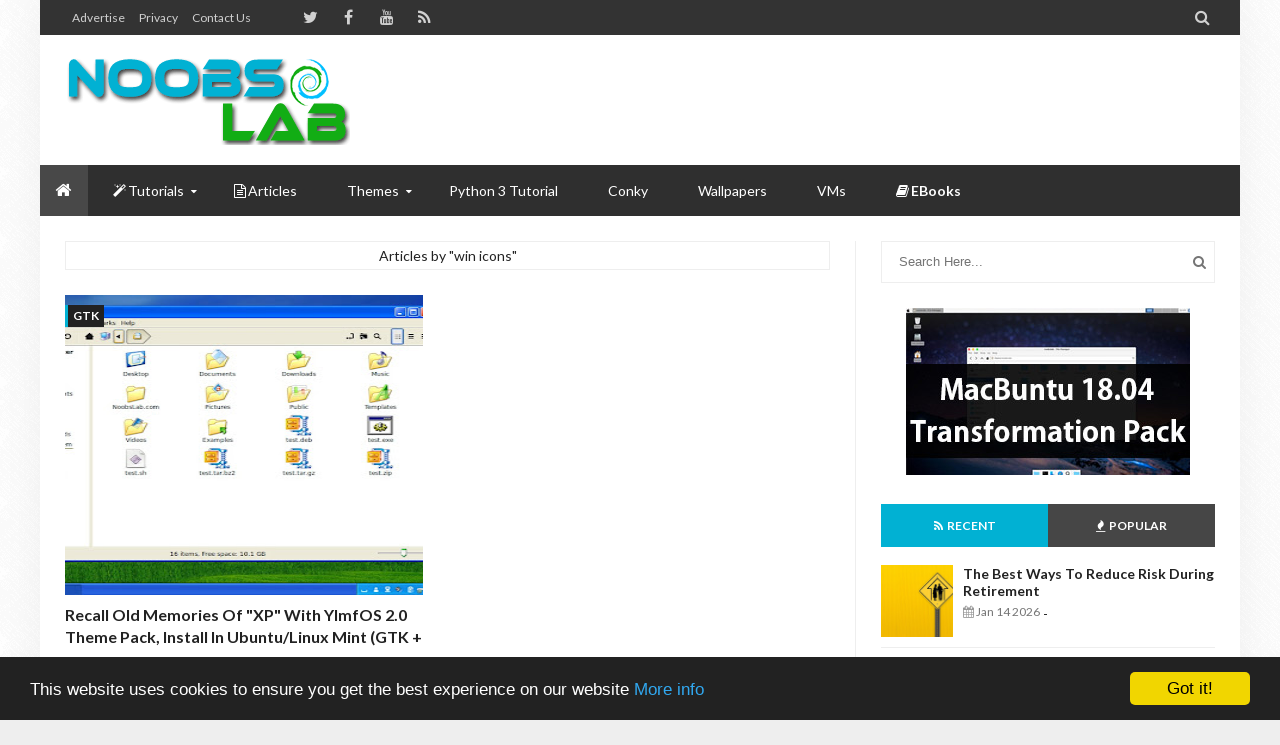

--- FILE ---
content_type: text/html; charset=utf-8
request_url: https://www.google.com/recaptcha/api2/aframe
body_size: 259
content:
<!DOCTYPE HTML><html><head><meta http-equiv="content-type" content="text/html; charset=UTF-8"></head><body><script nonce="Nqqwz4anp8PPXtxGcUNSDw">/** Anti-fraud and anti-abuse applications only. See google.com/recaptcha */ try{var clients={'sodar':'https://pagead2.googlesyndication.com/pagead/sodar?'};window.addEventListener("message",function(a){try{if(a.source===window.parent){var b=JSON.parse(a.data);var c=clients[b['id']];if(c){var d=document.createElement('img');d.src=c+b['params']+'&rc='+(localStorage.getItem("rc::a")?sessionStorage.getItem("rc::b"):"");window.document.body.appendChild(d);sessionStorage.setItem("rc::e",parseInt(sessionStorage.getItem("rc::e")||0)+1);localStorage.setItem("rc::h",'1768743270662');}}}catch(b){}});window.parent.postMessage("_grecaptcha_ready", "*");}catch(b){}</script></body></html>

--- FILE ---
content_type: text/javascript; charset=UTF-8
request_url: https://www.noobslab.com/feeds/posts/summary?max-results=1&start-index=320&alt=json-in-script&callback=getrandom
body_size: 21760
content:
// API callback
getrandom({"version":"1.0","encoding":"UTF-8","feed":{"xmlns":"http://www.w3.org/2005/Atom","xmlns$openSearch":"http://a9.com/-/spec/opensearchrss/1.0/","xmlns$blogger":"http://schemas.google.com/blogger/2008","xmlns$georss":"http://www.georss.org/georss","xmlns$gd":"http://schemas.google.com/g/2005","xmlns$thr":"http://purl.org/syndication/thread/1.0","id":{"$t":"tag:blogger.com,1999:blog-5398236625900904090"},"updated":{"$t":"2026-01-14T03:03:41.955+01:00"},"category":[{"term":"ubuntu"},{"term":"linux mint"},{"term":"linux"},{"term":"icons"},{"term":"gtk"},{"term":"themes"},{"term":"theme"},{"term":"Gnome Shell"},{"term":"App"},{"term":"ubuntu themes"},{"term":"winehq"},{"term":"conky"},{"term":"gnome shell themes"},{"term":"linux mint themes"},{"term":"wine"},{"term":"Cinnamon"},{"term":"Ubuntu 12.04 Themes"},{"term":"player"},{"term":"converter"},{"term":"XFCE"},{"term":"dark"},{"term":"audio"},{"term":"linux themes"},{"term":"ubuntu icons"},{"term":"Bionic"},{"term":"gtk themes"},{"term":"gtk3 themes"},{"term":"ubuntu wine"},{"term":"Ubuntu tweak"},{"term":"gnome"},{"term":"gtk3"},{"term":"windows"},{"term":"Mint"},{"term":"fedora themes"},{"term":"ubuntu 11.10 themes"},{"term":"ambiance"},{"term":"eyecandy"},{"term":"indicator"},{"term":"libreoffice"},{"term":"mac"},{"term":"media player"},{"term":"kubuntu"},{"term":"linux conky"},{"term":"linux icons"},{"term":"unity"},{"term":"audio player"},{"term":"blender"},{"term":"calibre"},{"term":"deepin"},{"term":"ubuntu conky"},{"term":"video"},{"term":"gimp"},{"term":"ubuntu touch"},{"term":"vlc"},{"term":"xbmc"},{"term":"xnoise"},{"term":"gtk 3 themes"},{"term":"kde"},{"term":"tweak tool"},{"term":"desktop"},{"term":"dock"},{"term":"mate"},{"term":"oneiric themes"},{"term":"pdf"},{"term":"skype"},{"term":"weather"},{"term":"drivers"},{"term":"indicators"},{"term":"launcher"},{"term":"library"},{"term":"linux mint icons"},{"term":"linux wine"},{"term":"macbuntu"},{"term":"office"},{"term":"tweaks"},{"term":"video editor"},{"term":"virtualbox"},{"term":"zorin"},{"term":"zorin os"},{"term":"12.10"},{"term":"Mozilla"},{"term":"elementary"},{"term":"file manager"},{"term":"firefox"},{"term":"gnome shell 3.2 themes"},{"term":"grub"},{"term":"linux deepin"},{"term":"mac os x"},{"term":"malys"},{"term":"mp3"},{"term":"nitrux"},{"term":"playonlinux"},{"term":"release schedule"},{"term":"smplayer"},{"term":"tweak"},{"term":"ubuntu gnome shell themes"},{"term":"wallpaper"},{"term":"xubuntu"},{"term":"14.04"},{"term":"android"},{"term":"deepin software center"},{"term":"downloader"},{"term":"ebooks"},{"term":"exe"},{"term":"flat"},{"term":"grub2"},{"term":"lubuntu"},{"term":"mbuntu"},{"term":"media"},{"term":"numix"},{"term":"nvidia"},{"term":"quantal"},{"term":"shell themes"},{"term":"terminal"},{"term":"ubuntu shell themes"},{"term":"zukitwo"},{"term":"13.04"},{"term":"Ubuntu tweak tool"},{"term":"VPN"},{"term":"brightness"},{"term":"cairo dock"},{"term":"curlew"},{"term":"darktable"},{"term":"download manager"},{"term":"editor"},{"term":"enlightenment"},{"term":"facebook"},{"term":"fedora"},{"term":"gnome 3.2 themes"},{"term":"gnome themes"},{"term":"image"},{"term":"libre office"},{"term":"lightdm"},{"term":"linux mint wine"},{"term":"nuvola"},{"term":"photography"},{"term":"photoshop"},{"term":"screenshot"},{"term":"shutter"},{"term":"software center"},{"term":"text editor"},{"term":"ubuntu 12.04 Precise Pangolin"},{"term":"wallpapers"},{"term":"11.10 themes"},{"term":"12.04 themes"},{"term":"13.10"},{"term":"Faience"},{"term":"Screen"},{"term":"XBMC media center"},{"term":"adobe"},{"term":"banshee"},{"term":"business"},{"term":"cairo"},{"term":"clock"},{"term":"dark theme"},{"term":"ebook"},{"term":"emulator"},{"term":"eos"},{"term":"faenza"},{"term":"google"},{"term":"gtk 3"},{"term":"gtk theme"},{"term":"handbrake"},{"term":"latest firefox"},{"term":"mac theme"},{"term":"mdm"},{"term":"mint mate"},{"term":"mp3 player"},{"term":"nautilus"},{"term":"precise pangolin themes"},{"term":"python"},{"term":"ravefinity"},{"term":"recorder"},{"term":"samba"},{"term":"text"},{"term":"trusty"},{"term":"ubuntu 12.04"},{"term":"ubuntu 12.10"},{"term":"ubuntu mac"},{"term":"ubuntu mate"},{"term":"ubuntu precise themes"},{"term":"ubuntu tweaks"},{"term":"unsettings"},{"term":"variety"},{"term":"youtube"},{"term":"12.04"},{"term":"12.04 precise themes"},{"term":"15.04"},{"term":"15.10"},{"term":"3d"},{"term":"Chrome"},{"term":"Linux Lite"},{"term":"Linux mint 12 Themes"},{"term":"UBUNTU 11.10"},{"term":"Ubuntu 12.10 Quantal Quetzal"},{"term":"Ubuntu Oneiric Themes"},{"term":"aurora"},{"term":"awoken"},{"term":"beatbox"},{"term":"bleachbit"},{"term":"browser"},{"term":"cinnamon themes"},{"term":"client"},{"term":"cloud player"},{"term":"dark icons"},{"term":"debian"},{"term":"free wallpapers"},{"term":"gadget"},{"term":"gnomishgray"},{"term":"google drive"},{"term":"google earth"},{"term":"kodi"},{"term":"latest ubuntu themes"},{"term":"linux mint conky"},{"term":"live"},{"term":"mac4lin"},{"term":"mate desktop"},{"term":"media center"},{"term":"mediterranean"},{"term":"moka"},{"term":"multi converter"},{"term":"music player"},{"term":"notes"},{"term":"open as administrator"},{"term":"openoffice"},{"term":"opensuse"},{"term":"pear os"},{"term":"screen caster"},{"term":"screenlets"},{"term":"server"},{"term":"synapse"},{"term":"truecrypt"},{"term":"ubuntu 12.04 precise themes"},{"term":"ubuntu 15.10"},{"term":"ubuntu 16.04"},{"term":"ubuntu gtk themes"},{"term":"ubuntu indicators"},{"term":"ubuntu office"},{"term":"ubuntu ultimate"},{"term":"ubuntu xbmc"},{"term":"ubuntuone"},{"term":"umplayer"},{"term":"utouch"},{"term":"video converter"},{"term":"vlc media player"},{"term":"wallpaper changer"},{"term":"widget"},{"term":"windows program"},{"term":"Linux Mint 13"},{"term":"Mac os x Lion"},{"term":"SlideWall"},{"term":"Ubuntu Flash"},{"term":"Ubuntu Gnome shell"},{"term":"Ubuntu Unity"},{"term":"Ubuntu blender"},{"term":"Windows 7 Wallpapers HD"},{"term":"arc"},{"term":"audacity"},{"term":"backup"},{"term":"barcode"},{"term":"bash"},{"term":"bittorrent"},{"term":"blue"},{"term":"centos"},{"term":"cleaner"},{"term":"clementine"},{"term":"clipgrab"},{"term":"cloud"},{"term":"cobibird"},{"term":"codecs"},{"term":"conky desktop"},{"term":"converseen"},{"term":"deepin sc"},{"term":"deepin terminal"},{"term":"delorean"},{"term":"delorean dark"},{"term":"digikam"},{"term":"drawers"},{"term":"e17"},{"term":"edubuntu"},{"term":"email"},{"term":"encryption"},{"term":"eye candy"},{"term":"ffmulti"},{"term":"ffmulti converter"},{"term":"free wallpapers hd"},{"term":"gnome 3.2"},{"term":"gnome shell 3.4"},{"term":"gnome shell extensions"},{"term":"google chrome"},{"term":"google plus"},{"term":"graphics"},{"term":"grive"},{"term":"gtk 2 themes"},{"term":"guns"},{"term":"image editor"},{"term":"image viewer"},{"term":"images"},{"term":"kazam"},{"term":"latest Ubuntu"},{"term":"light"},{"term":"linux cairo dock"},{"term":"linux cinnamon"},{"term":"linux gimp"},{"term":"linux mac"},{"term":"linux media player"},{"term":"linux mint mate"},{"term":"malys icons"},{"term":"marlin"},{"term":"mdm themes"},{"term":"messaging"},{"term":"mint 14"},{"term":"mint 16"},{"term":"mint conky"},{"term":"mint display manager"},{"term":"mint themes"},{"term":"mozilla firefox"},{"term":"mplayer"},{"term":"nexus 4"},{"term":"notifications"},{"term":"opal"},{"term":"open as root"},{"term":"opera"},{"term":"paper"},{"term":"pearos"},{"term":"potenza"},{"term":"precise"},{"term":"precise pangolin"},{"term":"precise themes"},{"term":"ps3"},{"term":"qmmp"},{"term":"radiance"},{"term":"raring"},{"term":"remote"},{"term":"rss"},{"term":"saucy"},{"term":"screen recorder"},{"term":"screen shot"},{"term":"search"},{"term":"shell"},{"term":"shotwell"},{"term":"slidd"},{"term":"slingscold"},{"term":"smtube"},{"term":"sound editor"},{"term":"square"},{"term":"ssh"},{"term":"system info"},{"term":"system monitor"},{"term":"tasks"},{"term":"telegram"},{"term":"thunderbird"},{"term":"torrent"},{"term":"trevilla"},{"term":"trusty tahr"},{"term":"twin panel"},{"term":"twitter"},{"term":"ubuntu 14.10"},{"term":"ubuntu cairo dock"},{"term":"ubuntu kde"},{"term":"ubuntu media player"},{"term":"ubuntu phone"},{"term":"ubuntu skype"},{"term":"ubuntu software center"},{"term":"ubuntu ultimate edition"},{"term":"ubuntu video converter"},{"term":"ubuntu virtualbox"},{"term":"ubuntu vlc"},{"term":"ubuntu winehq"},{"term":"ubuntu-tweak"},{"term":"ultimate"},{"term":"ultimate edition"},{"term":"uniblue"},{"term":"unity tweak tool"},{"term":"unix"},{"term":"upgrade"},{"term":"victory"},{"term":"vimix"},{"term":"virtual box"},{"term":"wallch"},{"term":"widgets"},{"term":"wily"},{"term":"wine for Ubuntu"},{"term":"wine hq"},{"term":"xnoise media player"},{"term":"12.04 precise"},{"term":"12.12"},{"term":"16.04"},{"term":"17.04"},{"term":"17.10"},{"term":"19.04"},{"term":"3d blender"},{"term":"Amd"},{"term":"AriOS"},{"term":"Brackets"},{"term":"Buttonized"},{"term":"Deepin 2014"},{"term":"Desklet"},{"term":"HD Guns Wallpapers"},{"term":"IDE"},{"term":"Intel"},{"term":"Latest Wallpapers"},{"term":"Linux Mint ScreenLets"},{"term":"Linux Mint maya"},{"term":"New Ubuntu Wallpapers"},{"term":"Play On Linux"},{"term":"TMUX"},{"term":"Tor"},{"term":"UCS"},{"term":"ULauncher"},{"term":"Ubuntu 11.04"},{"term":"Ubuntu 11.10 oneiric ocelot"},{"term":"Ubuntu beatbox"},{"term":"Ubuntu business remix"},{"term":"Ubuntu image converter"},{"term":"Ubuntu studio"},{"term":"Vivacious Colors"},{"term":"Weapons Wallpapers"},{"term":"Wine for Linux"},{"term":"XBMC on Ubuntu 11.10"},{"term":"Xenial"},{"term":"Yosemite"},{"term":"Zesty"},{"term":"acrobat"},{"term":"acyl"},{"term":"administrator"},{"term":"ambiance blackout"},{"term":"ambiancep"},{"term":"animated"},{"term":"animation"},{"term":"animations"},{"term":"battery"},{"term":"bauraturia"},{"term":"beatbox player"},{"term":"black"},{"term":"blackopal"},{"term":"bleach bit"},{"term":"blue icons"},{"term":"books"},{"term":"boot"},{"term":"box"},{"term":"burg"},{"term":"cairodock"},{"term":"camicri cube"},{"term":"cd"},{"term":"changer"},{"term":"chrome os"},{"term":"chromium"},{"term":"clarity"},{"term":"classic menu"},{"term":"clipboard"},{"term":"clipboard manager"},{"term":"colored plastic"},{"term":"colors"},{"term":"commands"},{"term":"compiz ubuntu"},{"term":"compressor"},{"term":"conky gadgets"},{"term":"conky ubuntu"},{"term":"contest"},{"term":"convergence"},{"term":"convert"},{"term":"copyq"},{"term":"cs"},{"term":"cupertino"},{"term":"customizer"},{"term":"cyber security"},{"term":"dalisha"},{"term":"dark themes"},{"term":"darkenza"},{"term":"deepin media player"},{"term":"desktop gadgets"},{"term":"desktop recorder ubuntu"},{"term":"docky"},{"term":"dolphin emulator"},{"term":"dorian"},{"term":"download free mac wallpapers"},{"term":"driver manager"},{"term":"dual pane"},{"term":"e17 desktop"},{"term":"earth"},{"term":"ebook library"},{"term":"ebook reader"},{"term":"ecommerce"},{"term":"elune"},{"term":"email client"},{"term":"emerald"},{"term":"evasi0n"},{"term":"evolve"},{"term":"exmplayer"},{"term":"extensions"},{"term":"faba"},{"term":"fedora conky"},{"term":"fedora shell themes"},{"term":"ffmpeg"},{"term":"ffmulticonverter"},{"term":"files"},{"term":"firefox 11"},{"term":"flareget"},{"term":"flash"},{"term":"flash player"},{"term":"flatabulous"},{"term":"format junkie"},{"term":"formatjunkie"},{"term":"free desktop wallpapers"},{"term":"frodo"},{"term":"fs icons"},{"term":"games"},{"term":"geary"},{"term":"gmusicbrowser"},{"term":"gnome pie"},{"term":"gnome shell 3.2"},{"term":"gnome theme"},{"term":"gnome tweak tool"},{"term":"gnome-pie"},{"term":"gnomepie"},{"term":"gnomishdark"},{"term":"google play"},{"term":"gotham"},{"term":"gpu"},{"term":"green"},{"term":"grub customizer"},{"term":"gtk2 themes"},{"term":"guns wallpapers hd"},{"term":"high delight"},{"term":"i-nex"},{"term":"iLinux"},{"term":"icons for linux Mint"},{"term":"inkscape"},{"term":"install gnome shell"},{"term":"inx"},{"term":"iskysoft"},{"term":"iso"},{"term":"jets"},{"term":"kde 5"},{"term":"kdenlive"},{"term":"kdenlive video editor"},{"term":"krita"},{"term":"laptop battery"},{"term":"latest conky"},{"term":"latest firefox for ubuntu"},{"term":"latest ubuntu icons"},{"term":"latest weapons"},{"term":"lightspark"},{"term":"lightspark flash"},{"term":"lime"},{"term":"linux flash"},{"term":"linux games"},{"term":"linux gnome themes"},{"term":"linux grub"},{"term":"linux kde"},{"term":"linux mate"},{"term":"linux mint 14"},{"term":"linux mint cairo"},{"term":"linux mint cinnamon"},{"term":"linux mint gimp"},{"term":"linux mint media player"},{"term":"linux mint office"},{"term":"linux mint tweak"},{"term":"linux mint video editor"},{"term":"linux mint vlc"},{"term":"linux mint xbmc"},{"term":"linux skype"},{"term":"linux tweak"},{"term":"linux ultimate edition"},{"term":"linux virtualbox"},{"term":"lite"},{"term":"live wallpaper"},{"term":"login"},{"term":"mac lion"},{"term":"mac theme ubuntu"},{"term":"mac ubuntu"},{"term":"machine guns"},{"term":"manager"},{"term":"mate 1.2"},{"term":"mate ubuntu"},{"term":"material design"},{"term":"media server"},{"term":"messenger"},{"term":"minitube"},{"term":"mint 13 maya"},{"term":"mint 15"},{"term":"mint 17"},{"term":"mint lisa themes"},{"term":"mint nadia"},{"term":"mozilla thunderbird"},{"term":"music"},{"term":"mythbuntu"},{"term":"nadia"},{"term":"nemo"},{"term":"neon"},{"term":"network"},{"term":"nexus 7"},{"term":"nitro"},{"term":"note"},{"term":"nuvola player"},{"term":"nvidia drivers"},{"term":"obsidian"},{"term":"offline"},{"term":"open office"},{"term":"open source"},{"term":"openshot"},{"term":"orange"},{"term":"orchis"},{"term":"os"},{"term":"ownCloud"},{"term":"oz unity"},{"term":"panel"},{"term":"panel indicators"},{"term":"pear"},{"term":"personal cloud"},{"term":"photo"},{"term":"pinguy"},{"term":"pinta"},{"term":"pistols"},{"term":"plank"},{"term":"plasma 5"},{"term":"ppa"},{"term":"privacy"},{"term":"programming"},{"term":"proxy"},{"term":"ps3 media server"},{"term":"qbittorrent"},{"term":"quantal quetzal"},{"term":"raring ringtail"},{"term":"razorqt"},{"term":"reader"},{"term":"redhat"},{"term":"release"},{"term":"reminder"},{"term":"remindor"},{"term":"reset ubuntu password"},{"term":"rhythmbox"},{"term":"rifle"},{"term":"root"},{"term":"run exe file on Ubuntu"},{"term":"screen recorder ubuntu"},{"term":"screencaster"},{"term":"screenshot tools"},{"term":"secure"},{"term":"selene"},{"term":"sexy wallpapers"},{"term":"shell extensions"},{"term":"shot gun"},{"term":"skype wrapper"},{"term":"snappy"},{"term":"spotlight"},{"term":"sublime"},{"term":"system restore"},{"term":"task manager"},{"term":"torrent client"},{"term":"transfer"},{"term":"transparent themes"},{"term":"ubudao style"},{"term":"ubuntu 11.10 gnome shell themes"},{"term":"ubuntu 12.04 mac"},{"term":"ubuntu 12.04 precise"},{"term":"ubuntu 12.04 released"},{"term":"ubuntu 12.04 theme"},{"term":"ubuntu 12.04 tweak"},{"term":"ubuntu 12.04 xbmc"},{"term":"ubuntu 13.10"},{"term":"ubuntu 16.10"},{"term":"ubuntu business"},{"term":"ubuntu cinnamon"},{"term":"ubuntu dark icons"},{"term":"ubuntu dark themes"},{"term":"ubuntu deepin"},{"term":"ubuntu desktop gadget"},{"term":"ubuntu dock"},{"term":"ubuntu effects"},{"term":"ubuntu gimp"},{"term":"ubuntu gtk3 themes"},{"term":"ubuntu icon themes"},{"term":"ubuntu linux"},{"term":"ubuntu login"},{"term":"ubuntu lts"},{"term":"ubuntu manager"},{"term":"ubuntu mobile"},{"term":"ubuntu music player"},{"term":"ubuntu netbook"},{"term":"ubuntu one"},{"term":"ubuntu precise icons"},{"term":"ubuntu remix"},{"term":"ubuntu samba"},{"term":"ubuntu server"},{"term":"ubuntu slideshow"},{"term":"ubuntu tablet"},{"term":"ubuntu themes latest"},{"term":"ubuntu unity themes"},{"term":"ubuntu upgrade"},{"term":"ubuntu video editor"},{"term":"ubuntu wallpapers"},{"term":"ubuntu zorin"},{"term":"uget"},{"term":"ultra flat"},{"term":"uncomplicated"},{"term":"uniblack"},{"term":"uniblack icons"},{"term":"uniblue icons"},{"term":"unity 8"},{"term":"unity themes"},{"term":"usb"},{"term":"utopic unicorn"},{"term":"vertex"},{"term":"video editing software ubuntu"},{"term":"videos on background"},{"term":"vivaldi"},{"term":"vivid"},{"term":"vlc codecs"},{"term":"vlc linux mint"},{"term":"vlc player"},{"term":"vokoscreen"},{"term":"web"},{"term":"windows 7 dark edition"},{"term":"windows 7 themes wallpapers"},{"term":"windows program linux"},{"term":"windows xp"},{"term":"wine for Linux Mint"},{"term":"wine for Ubuntu 11.10 Oneiric Ocelot"},{"term":"wine for fedora"},{"term":"wine ppa"},{"term":"wine tricks"},{"term":"winehq ubuntu"},{"term":"wps"},{"term":"writer"},{"term":"xbox media center"},{"term":"xdman"},{"term":"xtreme download manager"},{"term":"zoncolor"},{"term":"zukitre"},{"term":".exe"},{"term":"10.04 lucid linux"},{"term":"11.10 oneiric ocelot screen lets"},{"term":"11.10 oneiric themes"},{"term":"11.10 oneiric touchpad"},{"term":"12.04 Precise Pangolin Themes"},{"term":"12.04 precise pangolin torrent"},{"term":"12.10 quantal"},{"term":"13.04 mac"},{"term":"14.10"},{"term":"16.04 LTS"},{"term":"16.10"},{"term":"17.2"},{"term":"18.04"},{"term":"18.10"},{"term":"2.8.6"},{"term":"2014"},{"term":"32 bore gun"},{"term":"32bit flashplayer"},{"term":"365"},{"term":"3d studio ubuntu"},{"term":"3d view firefox"},{"term":"4.10"},{"term":"5.1 channel audio ubuntu"},{"term":"5gb ubuntu one linux"},{"term":"64 bit flash for Linux Mint"},{"term":"64bit flash for ubuntu"},{"term":"64bit flashplayer"},{"term":"7zip ubuntu"},{"term":"9mm pistol"},{"term":"Actors Wallpapers"},{"term":"Add image to grub2 on Ubuntu"},{"term":"Adieze"},{"term":"Adobe Acrobat"},{"term":"Adobe Brackets"},{"term":"Adobe Flash 11 Beta 2 on Ubuntu 64bit"},{"term":"Adobe Flashplayer 11 on Ubuntu 11.04"},{"term":"Adobe PDF viewer"},{"term":"Adobe air"},{"term":"Adobe reader linux"},{"term":"Adobe reader x"},{"term":"Aero and Aero Monochrome Theme for Gnome Shell 3.2"},{"term":"Air Craft Wallpapers HD"},{"term":"Air fighters"},{"term":"Air force weapons"},{"term":"AirCraft"},{"term":"Albatross"},{"term":"Alduin"},{"term":"Alfa Romeo"},{"term":"Amazing Beaches Wallpapers"},{"term":"Amazing Beautiful Cars"},{"term":"Amazing Beautiful Trucks Wallpapers Free download HD"},{"term":"Amazing Ford Mustang HD Wallpapers"},{"term":"Amazing Nature Wallpapers hd"},{"term":"Amazing War Aircraft Fighters"},{"term":"Ambiance Evolution theme for Ubuntu"},{"term":"Ambiance Theme Ubuntu"},{"term":"Animated Wallpapers on Ubuntu 11.04\/11.10"},{"term":"Animated Wallpapers on Ubuntu 11.10 Oneiric Ocelot"},{"term":"Anteros"},{"term":"App Grid"},{"term":"Apple Mac images"},{"term":"Applications"},{"term":"Apps"},{"term":"Aptik"},{"term":"AriOS 3.0.1 is Released"},{"term":"AriOS Ubuntu"},{"term":"Artful"},{"term":"Artful Aardvark"},{"term":"Ashes"},{"term":"Asia"},{"term":"Asia Beautiful Places Wallpapers"},{"term":"Aston"},{"term":"Audi"},{"term":"Auto cannon"},{"term":"AutoHide Top bar"},{"term":"Awesome Mixed Wallpapers"},{"term":"Awesome images"},{"term":"Awoken Icon Theme 2.3 is Released (Ubuntu\/Linux Mint\/Fedora"},{"term":"Awoken Icons for Ubuntu"},{"term":"BMW"},{"term":"Banshee 2.1.4 on Ubuntu\/Linux Mint"},{"term":"Banshee 2.2.0 on Ubuntu\/Linux Mint"},{"term":"Banshee Player Ubuntu 11.10 Oneiric Ocelot"},{"term":"Banshee Player Works on Ubuntu Oneiric Ocelot"},{"term":"Beautiful Nature"},{"term":"Beautiful Nature Wallpapers HD"},{"term":"Beautiful Tron Legacy and Aqua Themes for Gnome Shell"},{"term":"Best Nature HD Wallpapers"},{"term":"Best Webshots HD Wallpapers"},{"term":"Bionic Beaver"},{"term":"Black wallpapers for Windows"},{"term":"BleachBit 0.9.1 Beta is Released"},{"term":"Bliss New Alternative Application Lens for Unity"},{"term":"Broswer"},{"term":"CLI"},{"term":"CPUFreq indicator for ubuntu"},{"term":"CUSTOMIZE UBUNTU"},{"term":"Caffeine"},{"term":"Cairo Dock 2.4.0 is Released"},{"term":"Cars"},{"term":"Cherokee"},{"term":"Chevrolet Corvette"},{"term":"Chevy Cobalt"},{"term":"Cinnamon 3.2"},{"term":"Citroen hypnos"},{"term":"ClipGrab for Ubuntu - Download and Convert Videos"},{"term":"Code editor"},{"term":"Coding"},{"term":"Cosmic"},{"term":"Customization in Ubuntu Grub"},{"term":"DAEMON Sync"},{"term":"Delta Black Theme for Gnome Shell 3.2"},{"term":"Deluge"},{"term":"Disco"},{"term":"Dockbar X live window with compiz"},{"term":"Dodge Challenger"},{"term":"Download Free Guns"},{"term":"Download Macbuntu 11.04"},{"term":"Download Windows 8 Developer Preview"},{"term":"Download faenza icons for linux"},{"term":"Download ultimate edition ubuntu"},{"term":"Drawing"},{"term":"Ducati"},{"term":"EleganO Theme for Gnome Shell 3.2 - Ubuntu\/Fedora"},{"term":"Elementary Ambiance Theme on Ubuntu 11.04\/11.10"},{"term":"Elementary Theme ubuntu"},{"term":"Emacs"},{"term":"Enable Compiz Desktop Cube in Ubuntu 11.10 Oneiric Unity"},{"term":"Enable PPA Manager"},{"term":"England"},{"term":"Europe"},{"term":"Evolve theme for Ubuntu 11.10 Oneiric Ocelot Unity"},{"term":"Extensions for Gnome Shell"},{"term":"Eyecandy wine"},{"term":"Facebook Notification in Ubuntu Menu"},{"term":"Facebook Notification in Ubuntu Unity Launcher"},{"term":"Faenza Icon Theme on Ubuntu 11.10 oneiric"},{"term":"Faenza icons 1.1 for Ubuntu 11.10 Oneiric Ocelot"},{"term":"Ferrari"},{"term":"Fiat"},{"term":"Firefox 7 on Ubuntu\/Linux Mint"},{"term":"Firefox 8 officially Released"},{"term":"Flacon"},{"term":"Flower Wallpapers hd"},{"term":"Ford Mustang"},{"term":"Ford super"},{"term":"Free Download High Definition Beautiful Nature Wallpapers"},{"term":"Free Download High Quality cars wallpapers images backgrounds"},{"term":"Free Guns"},{"term":"Free Machine Gun Wallpapers Hd"},{"term":"Free Weapon wallpapers"},{"term":"Free download Kalashnikov ak 47 wallpapers"},{"term":"Fuduntu 14.10 is Released"},{"term":"Fuduntu 14.12 is Released"},{"term":"GPMDP"},{"term":"Gentoo"},{"term":"Gimp for natty"},{"term":"Gis-Weather"},{"term":"Gnome 3 video tutorial"},{"term":"Gnome 3.2 globul menu"},{"term":"Gnome Do"},{"term":"Gnome Pie 0.3 is Released for Ubuntu\/Linux Mint"},{"term":"Gnome Pie for Ubuntu and Linux Mint"},{"term":"Gnome Shell Extension Workspace Switcher"},{"term":"Gnome Shell Themes Fortress and Adwaita Dark"},{"term":"Gnome3.2 Sonar and Elements Themes for Ubuntu 11.10 Unity"},{"term":"Google chrome Fedora"},{"term":"Guns and Weapons Wallpapers"},{"term":"HD Cars Wallpapers"},{"term":"HD Dreamy Wallpapers"},{"term":"HD Guns"},{"term":"HD Mac os Wallpapers"},{"term":"HD Weapons Wallpapers"},{"term":"HD amazing Wallpapers"},{"term":"HDR"},{"term":"HQ Images free download"},{"term":"HQ nature wallpapers"},{"term":"Hamster Applet"},{"term":"Hamster applet GNOME Shell extension"},{"term":"HappyBirthday Ubuntu"},{"term":"Hi5 invisible checker"},{"term":"High Definition Bikes Backgrounds"},{"term":"High Quality Truck Wallpapers"},{"term":"High Quality images"},{"term":"High Quality pics"},{"term":"Honda"},{"term":"Honda Civic"},{"term":"Hud on ubuntu 12.04"},{"term":"Hummer"},{"term":"Hyundai Genesis"},{"term":"INSTALLING GNOME 3.0"},{"term":"Images Free Download"},{"term":"Important Tweaks after Installation of Ubuntu 11.10 Oneiric Ocelot"},{"term":"Install 5.1 channel Ubuntu login sound"},{"term":"Install Adobe Reader on Ubuntu 11.04\/11.10"},{"term":"Install Awoken icon theme 2.2 on Ubuntu\/Mint"},{"term":"Install Bleachbit in Ubuntu\/Linux Mint"},{"term":"Install Blender 2.59 in Ubuntu\/Mint"},{"term":"Install CPU Frequency on Ubuntu"},{"term":"Install Dockbar X 0.48 on Ubuntu\/Linux Mint"},{"term":"Install Faenza icons 1.0 in Ubuntu"},{"term":"Install Faience gnome 3 icon theme"},{"term":"Install FileZilla on Ubuntu"},{"term":"Install Firefox 10.0 in Ubuntu 11.10\/Linux Mint"},{"term":"Install Firefox 6 on Ubuntu\/Linux Mint"},{"term":"Install Firefox 8 on Ubuntu 11.04\/11.10"},{"term":"Install Gimp on Ubuntu 11.10 Oneiric\/Linux Mint"},{"term":"Install Gimp on Ubuntu\/Linux Mint"},{"term":"Install Globul Menu in Gnome Shell"},{"term":"Install Gmail Watcher on Ubuntu 11.10 Oneiric\/Ubuntu 11.04 Natty\/Linux mint"},{"term":"Install Gnome Shell Weather Extension in Ubuntu"},{"term":"Install Gnome Shell in Ubuntu 11.10 Oneiric Ocelot"},{"term":"Install Gnome Shell themes in Ubuntu oneiric"},{"term":"Install Gnome Tweak Tool in Ubuntu 11.10 Oneiric Ocelot"},{"term":"Install Gnome pie 0.2 on Ubuntu\/Mint"},{"term":"Install Google Chrome in Ubuntu"},{"term":"Install Google Earth on Ubuntu 11.10 Oneiric Ocelot"},{"term":"Install Great Bisigi Themes Ubuntu Natty"},{"term":"Install Grub2 from live CD\/USB"},{"term":"Install Hamster Indicator on Ubuntu 11.04\/11.10"},{"term":"Install Hardware Info in Ubuntu"},{"term":"Install Jupiter Applet in Ubuntu\/Linux Mint"},{"term":"Install Linux Mint Mate Desktop on Ubuntu 11.10 Oneiric Ocelot"},{"term":"Install Mail Notifier in Gnome Shell 3"},{"term":"Install Media Player Extension in Gnome Shell"},{"term":"Install MediaTomb on Ubuntu 11.04\/11.10"},{"term":"Install Mplayer with Multimedia Codecs in Ubuntu Oneiric"},{"term":"Install PlayOnLinux on Ubuntu\/Linux Mint"},{"term":"Install Restricted Extras in Ubuntu"},{"term":"Install Samba on Ubuntu 11.10 Oneiric"},{"term":"Install ScreenLets in Ubuntu 11.04\/11.10"},{"term":"Install Shotwell in Ubuntu 11.04-11.10\/Linux Mint"},{"term":"Install Skype Wrapper in Ubuntu 11.10 Oneiric Ocelot with Official PPA"},{"term":"Install Sushi File Previewer for Gnome in Ubuntu 11.10 Oneiric Ocelot"},{"term":"Install Tweak tool in Ubuntu 11.10 Oneiric Ocelot"},{"term":"Install USB unetbootin"},{"term":"Install Ubuntu Tweak"},{"term":"Install UbuntuOne on Linux Mint"},{"term":"Install VLC on Ubuntu 11.10 Oneiric\/Linux Mint"},{"term":"Install VirtualBox on Ubuntu 11.04\/Ubuntu 11.10"},{"term":"Install Wine on Ubuntu\/Linux Mint"},{"term":"Install XBMC on Ubuntu 11.04"},{"term":"Install XBMC on Ubuntu 11.04\/11.10"},{"term":"Install XBMC on Ubuntu 11.10 Oneiric Ocelot"},{"term":"Install XscreenSaver on Ubuntu 11.10 Oneiric Ocelot"},{"term":"Install YPPA Manager on Ubuntu\/Linux Mint"},{"term":"Italy guns"},{"term":"Jaguar"},{"term":"Jeeps"},{"term":"Jet fighters"},{"term":"Kalashnikov"},{"term":"Kawaiki Icon"},{"term":"KeePassXC"},{"term":"Komorebi"},{"term":"Ktorrent for Ubuntu"},{"term":"LD software center"},{"term":"Lamborghini"},{"term":"Latest Bikes Wallpapers HD"},{"term":"Latest High Quality Bikes"},{"term":"Latest Model"},{"term":"Latest Ubuntu images Wallpapers"},{"term":"Latest XBMC for Ubuntu"},{"term":"Latest themes Ubuntu"},{"term":"Lavender and GnomishBeige Themes for Gnome Shell (Ubuntu\/Fedora)"},{"term":"LinSSID"},{"term":"Linux Mint 12 Extensions"},{"term":"Linux Mint 12 Lisa"},{"term":"Linux Mint 17"},{"term":"Linux Mint 17.2 Rafaela"},{"term":"Linux Mint 64bit"},{"term":"Linux Mint Lisa"},{"term":"Linux dark"},{"term":"Linux mint 12 desktop for ubuntu"},{"term":"Linux samba configuration"},{"term":"Lives editor"},{"term":"Mac HD Wallpapers"},{"term":"Mac OS Tiger Wallpapers"},{"term":"Mac OS X Lion Wallpapers"},{"term":"Mac OS X Wallpapers HD"},{"term":"Mac os Lion"},{"term":"Mac os x 10.5"},{"term":"Mac os x 10.6"},{"term":"Mac os x 11"},{"term":"Malys-ex"},{"term":"Markdown"},{"term":"Matrilineare"},{"term":"Maybach"},{"term":"Mazda"},{"term":"Mechanig"},{"term":"Media Tomb UPnP Media Server"},{"term":"MediaServer Mediatomb"},{"term":"MediaTomb using ppa"},{"term":"Mediatomb for Linux"},{"term":"Mercedes"},{"term":"Military Air Jet Fighter"},{"term":"Mini Cooper"},{"term":"Minitube ubuntu"},{"term":"Minty and Ultra and A New Start Themes for Gnome Shell 3.2"},{"term":"Mist"},{"term":"Mitsubishi"},{"term":"Mozilla Thunderbird 5"},{"term":"Mplayer2"},{"term":"Mustang"},{"term":"MyUnity Simple Unity Tweaking Tool"},{"term":"NTFS"},{"term":"Nature Wallpapers hd"},{"term":"Nature Wallpapers images"},{"term":"Nautilus Elementary 2.32.2 in Ubuntu"},{"term":"Navy Sea Ships HD"},{"term":"New Cars Models Wallpapers"},{"term":"New Themes for Ubuntu 11.10 Oneiric"},{"term":"New Wallpapers images backgrounds"},{"term":"Nice Scenes Images"},{"term":"Nissan"},{"term":"Nordic"},{"term":"Nvidia Driver Ubuntu"},{"term":"Nvidia Ubuntu 12.04"},{"term":"Nvidia card drivers"},{"term":"Nvidia drivers for Ubuntu"},{"term":"Nvidia drivers for Ubuntu 11.10 Oneiric Ocelot"},{"term":"Nvidia drivers for Ubuntu Tutorial"},{"term":"Nvidia drivers for ubuntu 11.04"},{"term":"Opel"},{"term":"Open Shot Video Studio"},{"term":"OpenShot Video Editor 1.4 for Ubuntu \/Linux Mint"},{"term":"OpenShot video Editor 1.4 is Released"},{"term":"PPA Thunderbird"},{"term":"PPA repository thunderbird"},{"term":"Package manager"},{"term":"Pantheon Theme for Gnome Shell Ubuntu\/Fedora"},{"term":"Password"},{"term":"Peugeot"},{"term":"Pink Theme for Ubuntu 11.10 Unity for Girls"},{"term":"Pitivi Video Editor for linux"},{"term":"Pitivi Video Editor on Ubuntu\/Linux Mint"},{"term":"Playstation"},{"term":"Plymouth Manager on Ubuntu"},{"term":"Pomodoro"},{"term":"Pontiac"},{"term":"Porsche"},{"term":"Prismas"},{"term":"Prismas and Shine and Dark Shine Themes for Gnome Shell"},{"term":"Processes"},{"term":"Psensor Control you PC the temperature for Ubuntu"},{"term":"PyCharm"},{"term":"QuiteRSS"},{"term":"RPCS3"},{"term":"Rainmeter"},{"term":"Range Rover"},{"term":"Re-Enable Working PPA after Upgrade of Ubuntu"},{"term":"ReText"},{"term":"Read PDF Ubuntu"},{"term":"Rebecca"},{"term":"Recover Ubuntu Password"},{"term":"Renault"},{"term":"Resetter"},{"term":"Resource Hacker"},{"term":"RetroArch"},{"term":"Retroshare"},{"term":"Revolver cannon"},{"term":"Samba Installation and Share Folder in Windows Network on Ubuntu 11.10 Oneiric Ocelot"},{"term":"Sandman"},{"term":"Screen lets Ubuntu"},{"term":"Sexy Actresses Wallpapers"},{"term":"Sexy Girls Wallpapers"},{"term":"Spain"},{"term":"Stacer"},{"term":"Subaru"},{"term":"Super Guns"},{"term":"Suzuki"},{"term":"Suzuki and other Latest and New Model Bikes"},{"term":"Swar Red Unity Theme for Ubuntu 11.10 Oneiric Ocelot"},{"term":"Synfig"},{"term":"System Load Indicator - Display CPU - RAM - Network - and HardDisk Usage in Ubuntu"},{"term":"System Monitor Applet for Gnome Shell - Ubuntu\/Fedora"},{"term":"T4g"},{"term":"Tanglet Word Game with Visuals for Ubuntu Linux"},{"term":"Temps"},{"term":"Terminus"},{"term":"Termius"},{"term":"Theme colorizer"},{"term":"Themes For Gnome Shell"},{"term":"Themes for Gnome Shell Ubuntu 11.10\/Fedora"},{"term":"Themes for Ubuntu oneiric"},{"term":"Themes for Ubuntu oneiric ocelot"},{"term":"Tomahawk"},{"term":"Track"},{"term":"Trucks Wallpapers HD"},{"term":"UBUNTU ALPHA 1"},{"term":"UBUNTU ALPHA 2"},{"term":"UBUNTU ALPHA 3"},{"term":"UBUNTU BETA"},{"term":"UBUNTU LATEST THEMES"},{"term":"UK"},{"term":"UNINSTALL GNOME 3.0"},{"term":"UNITY IN UBUNTU"},{"term":"UPnP"},{"term":"USA"},{"term":"USA Jet"},{"term":"USA weapons"},{"term":"Ubuntu 10.04"},{"term":"Ubuntu 10.04.4 lts"},{"term":"Ubuntu 11.04 on Windows"},{"term":"Ubuntu 11.10 Alpha 3 Released"},{"term":"Ubuntu 11.10 Oneiric Ocelot Beta 2 Released"},{"term":"Ubuntu 11.10 Oneiric Ocelot beta 1"},{"term":"Ubuntu 11.10 Oneiric Ocelot is Released"},{"term":"Ubuntu 11.10 Oneiric Ocelot unity lens"},{"term":"Ubuntu 11.10 Release Schedule"},{"term":"Ubuntu 11.10 Themes women"},{"term":"Ubuntu 11.10 alpha 2"},{"term":"Ubuntu 11.10 games"},{"term":"Ubuntu 11.10 oneiric ocelot mate desktop"},{"term":"Ubuntu 12.04 Precise Pangolin alpha 1"},{"term":"Ubuntu 12.04 PrecisePangolin"},{"term":"Ubuntu 12.04 Release Schedule"},{"term":"Ubuntu 12.04 precise pangolin alpha 2"},{"term":"Ubuntu 12.04 precise pangolin download"},{"term":"Ubuntu 12.04 quantal quetzal"},{"term":"Ubuntu 12.10 release Schedule"},{"term":"Ubuntu 13.10 Saucy"},{"term":"Ubuntu 17.04"},{"term":"Ubuntu AIO"},{"term":"Ubuntu Awesome Themes"},{"term":"Ubuntu Birthday"},{"term":"Ubuntu Extras"},{"term":"Ubuntu Gtk 3 themes"},{"term":"Ubuntu Java"},{"term":"Ubuntu Natty Themes"},{"term":"Ubuntu Oneiric Ocelot"},{"term":"Ubuntu Oneiric Ocelot Effects"},{"term":"Ubuntu Oneiric Tweaks"},{"term":"Ubuntu Oneiric Wallpapers"},{"term":"Ubuntu Tweak 0.6"},{"term":"Ubuntu Tweak 06"},{"term":"Ubuntu Tweak for 12.04"},{"term":"Ubuntu Ultimate Editions"},{"term":"Ubuntu Unity skin for Windows 7 or XP"},{"term":"Ubuntu Yakkety Yak"},{"term":"Ubuntu Zesty Zapus"},{"term":"Ubuntu banshee player"},{"term":"Ubuntu desktop animation"},{"term":"Ubuntu disable touchpad"},{"term":"Ubuntu download"},{"term":"Ubuntu features"},{"term":"Ubuntu fonts"},{"term":"Ubuntu gamers edition"},{"term":"Ubuntu gnome shell mail notification"},{"term":"Ubuntu hud"},{"term":"Ubuntu keyboard Shortcuts"},{"term":"Ubuntu one mint linux"},{"term":"Ubuntu oneiric ocelot tweak tool"},{"term":"Ubuntu oneiric shell themes"},{"term":"Ubuntu oneiric tweak tools"},{"term":"Ubuntu playback formats"},{"term":"Ubuntu problems"},{"term":"Ubuntu screenlets"},{"term":"Ubuntu search bar"},{"term":"Ubuntu theme for windows"},{"term":"Ubuntu tweaker"},{"term":"Ubuntu unity lens"},{"term":"Ubuntu youtube client"},{"term":"Upgrade Nvidia Ubuntu"},{"term":"Utopia Theme for Gnome Shell 3.2"},{"term":"VDesk Animation Wallpapers for Ubuntu 11.10 Oneiric Ocelot"},{"term":"Vamox"},{"term":"Veracrypt"},{"term":"VirtualBox 4.1.4 is Released"},{"term":"Visual Studio"},{"term":"Viva"},{"term":"Volvo"},{"term":"WEAPONS"},{"term":"Wagon"},{"term":"War Airplanes HD [1920x1200]"},{"term":"War Airplanes WideScreen Full HD Wallpapers"},{"term":"Weather Extension"},{"term":"Weather Extension for ubuntu 11.10 oneiric"},{"term":"Web Server"},{"term":"WiFi"},{"term":"Win 7 Wallpapers HD"},{"term":"Win XP"},{"term":"Windows 7"},{"term":"Windows 7 Wallpapers High Definition"},{"term":"Windows 7 to Ubuntu"},{"term":"Windows 7 ultimate"},{"term":"Windows 7 upgrade"},{"term":"Windows 8 metro style"},{"term":"Windows Overlay icons"},{"term":"Windows Se7en Wallpapers images"},{"term":"Windows Vista Wallpapers HD"},{"term":"Windows XP Wallpapers"},{"term":"Wine 1.3.28 on Ubuntu\/Linux Mint"},{"term":"Wine 1.3.30 for Ubuntu\/Linux Mint"},{"term":"Wine 1.3.30 is Released"},{"term":"Wine 1.3.32 is Released (Ubuntu\/Linux)"},{"term":"Wine 1.3.33 is Released"},{"term":"Wine for Mac"},{"term":"Winehq for linux"},{"term":"XBMC on Ubuntu Natty Narwhal"},{"term":"XBMC on linux mint"},{"term":"XED"},{"term":"XGnome Enhanced"},{"term":"Xane"},{"term":"Xenial Xerus"},{"term":"Y PPA Manager"},{"term":"Y PPA Manager 0.0.8.4 is Released"},{"term":"Y PPA Manager Ubuntu 11.10 Oneiric Ocelot"},{"term":"Yakkety"},{"term":"Yakkety Yak"},{"term":"Yamaha"},{"term":"YlmfOS"},{"term":"Yppa Manager"},{"term":"Zafiro"},{"term":"Zesty Zapus"},{"term":"Zhanshi-glass"},{"term":"Zorin OS look like Windows 7"},{"term":"Zukini Theme"},{"term":"accessibility"},{"term":"accounts"},{"term":"acvamarin"},{"term":"add image to grub2"},{"term":"adobe cs"},{"term":"adobe flash"},{"term":"adobe flash 64 bit"},{"term":"adobe flash 64bit"},{"term":"adobe flash player"},{"term":"adobe light for linux mint"},{"term":"adobe light room ubuntu"},{"term":"adobe lightroom"},{"term":"adobe pdf reader"},{"term":"adobe photoshop ubuntu"},{"term":"adwaita"},{"term":"adwaita cupertino theme"},{"term":"aery"},{"term":"ailurus tweaker"},{"term":"air bomb"},{"term":"air fighter wallpapers"},{"term":"air fighters usa"},{"term":"air force bombs"},{"term":"air force guns"},{"term":"air jet wallpapers"},{"term":"air jets"},{"term":"air planes"},{"term":"airship"},{"term":"ak 47"},{"term":"ak47"},{"term":"ak47 kalashnikov"},{"term":"alkasir"},{"term":"alternative unity lens"},{"term":"amarok"},{"term":"amazing guns"},{"term":"amazing places"},{"term":"ambaince"},{"term":"ambiance crunchy"},{"term":"ambiance dark"},{"term":"ambiance dark blue"},{"term":"ambiance gnome shell"},{"term":"ambiance grey"},{"term":"ambiance lime"},{"term":"american football"},{"term":"and world wallpapers free download"},{"term":"android ubuntu"},{"term":"angry ip scanner"},{"term":"angrysearch"},{"term":"animated backgrounds"},{"term":"animated wallpaper"},{"term":"animated wallpaper ubuntu"},{"term":"anonymous"},{"term":"anonymous web"},{"term":"antivirus"},{"term":"antu"},{"term":"antu kde"},{"term":"antu universal"},{"term":"apache"},{"term":"apache server"},{"term":"app drawers"},{"term":"app indicators"},{"term":"app launcher"},{"term":"appearance ubuntu"},{"term":"apple art"},{"term":"appleart"},{"term":"aqua theme"},{"term":"arc flatabulous"},{"term":"arch linux"},{"term":"ardis"},{"term":"ardis basic"},{"term":"ardis circle"},{"term":"ardis square"},{"term":"arios based on Ubuntu"},{"term":"army bombs"},{"term":"army guns"},{"term":"army weapons"},{"term":"article"},{"term":"artnet"},{"term":"assault rifle"},{"term":"atari"},{"term":"atari 2600"},{"term":"ati"},{"term":"atom"},{"term":"atunes"},{"term":"audacious"},{"term":"audacity on linux mint"},{"term":"audacity on ubuntu"},{"term":"audacity sound editor"},{"term":"audacity sound editor on Ubuntu"},{"term":"audio recorder"},{"term":"audo city sound editor on Linux mint"},{"term":"aurora firefox"},{"term":"australis"},{"term":"automate"},{"term":"automatically disable compiz"},{"term":"awesome guns"},{"term":"awesome places"},{"term":"awoken 2.4 icons"},{"term":"awoken icon theme"},{"term":"awoken icons"},{"term":"awoken icons for linux mint"},{"term":"axiom theme"},{"term":"back forward"},{"term":"background grub2"},{"term":"background images weapons"},{"term":"banshee 2.2 is released"},{"term":"banshee for 11.10 works"},{"term":"banshee for linux"},{"term":"banshee for windows"},{"term":"banshee music player"},{"term":"banshee player extension for gnome shell"},{"term":"banshee player for linux"},{"term":"beatbox music player"},{"term":"beautiful Ubuntu themes"},{"term":"beautiful bridges backgrounds images"},{"term":"beautiful places"},{"term":"beautiful scenes"},{"term":"beautiful sea view"},{"term":"beautiful village wallpapers"},{"term":"beautiful weapons wallpapers"},{"term":"beautiful windows 7"},{"term":"beauty wallpapers"},{"term":"beauty wallpapers hd"},{"term":"best android apps"},{"term":"beta"},{"term":"betty"},{"term":"big machine gun"},{"term":"bin mount"},{"term":"bit torrent"},{"term":"bittorrent client"},{"term":"bittorrent sync"},{"term":"black opal"},{"term":"black wallpapers"},{"term":"blackberry"},{"term":"blackberry software"},{"term":"blacklist webcam"},{"term":"bleachbit 0.9.0 is released"},{"term":"bleachbit for Linux Mint"},{"term":"bleachbit for ubuntu"},{"term":"bleachbit mint"},{"term":"bleedingedge for ubuntu"},{"term":"blender 2.62"},{"term":"blender for linux"},{"term":"blender for mint"},{"term":"blender log"},{"term":"blender ppa"},{"term":"blender ubuntu"},{"term":"blender windows"},{"term":"blo"},{"term":"blu ray"},{"term":"blu-ray"},{"term":"blue wave theme"},{"term":"bollywood wallpapers"},{"term":"bomb fighters"},{"term":"book library"},{"term":"boostnote"},{"term":"boot customize ubuntu"},{"term":"boot manager win7"},{"term":"boot menu customization"},{"term":"boot repair"},{"term":"boot screen nvidia plymouth"},{"term":"boot usb"},{"term":"borderline"},{"term":"browser flash"},{"term":"btsync"},{"term":"budgie"},{"term":"budgie remix"},{"term":"bumblebee drivers"},{"term":"burner"},{"term":"burners"},{"term":"buttons"},{"term":"buuf"},{"term":"cache cleaner"},{"term":"cairo dock 3.0"},{"term":"cairo dock for linux mint"},{"term":"cairo dock for ubuntu"},{"term":"cairo dock ppa"},{"term":"cairo dockbar"},{"term":"calibre library"},{"term":"calibre ppa"},{"term":"call of duty black ops demo"},{"term":"cam"},{"term":"catalyst"},{"term":"cd burner"},{"term":"censor"},{"term":"center"},{"term":"cerebro"},{"term":"ceti"},{"term":"chain gun"},{"term":"change login Ubuntu 11.04"},{"term":"change login screen"},{"term":"change ubuntu login"},{"term":"change ubuntu resolution"},{"term":"check facebook invisible"},{"term":"check invisible friends"},{"term":"check invisible hi5"},{"term":"check ip ubuntu"},{"term":"check yahoo invisible"},{"term":"cherokee web server"},{"term":"choqok"},{"term":"choqok twitter"},{"term":"chrome browser"},{"term":"chrome browser for linux"},{"term":"chrome for linux mint"},{"term":"chrome for ubuntu oneiric"},{"term":"chrome install in Ubuntu"},{"term":"cinnamon 1.3"},{"term":"cinnamon 1.3.1"},{"term":"cinnamon 1.4"},{"term":"cinnamon 2.6"},{"term":"cinnamon 3.0"},{"term":"cinnamon conky"},{"term":"cinnamon desktop"},{"term":"cinnamon desktop for linux mint"},{"term":"cinnamon desktop for ubuntu"},{"term":"cinnamon for 12.04 precise pangolin"},{"term":"cinnamon for mint lisa"},{"term":"cinnamon for ubuntu 12.04"},{"term":"cinnamon mint"},{"term":"classic menu indicator"},{"term":"classicmenu"},{"term":"clean grub"},{"term":"clean history"},{"term":"clean ubuntu"},{"term":"clock wallpaper"},{"term":"close compiz effects"},{"term":"cloud browser"},{"term":"cloud server"},{"term":"cloudstats"},{"term":"cmplayer"},{"term":"code"},{"term":"codec player"},{"term":"cold places"},{"term":"collection"},{"term":"color"},{"term":"color chooser"},{"term":"color icons"},{"term":"com"},{"term":"command execution timer"},{"term":"compass"},{"term":"compiz effects"},{"term":"compiz effects ubuntu"},{"term":"compiz latest"},{"term":"compiz unity effects"},{"term":"complete Ubuntu installation"},{"term":"complexshutdown"},{"term":"compress"},{"term":"compress image"},{"term":"computer wallpapers"},{"term":"conky black background"},{"term":"conky clock"},{"term":"conky cores"},{"term":"conky desktop gadget"},{"term":"conky gadget"},{"term":"conky gray"},{"term":"conky grey"},{"term":"conky lua"},{"term":"conky orange"},{"term":"conky red"},{"term":"conky sample"},{"term":"conky shadow"},{"term":"conky weather"},{"term":"conkyrc"},{"term":"controller"},{"term":"convertor"},{"term":"cool retro terminal"},{"term":"corel draw"},{"term":"cpu temperature"},{"term":"cpu-g"},{"term":"cpu-z"},{"term":"cpuz"},{"term":"cr os"},{"term":"create bootable usb"},{"term":"create slideshow"},{"term":"crunchy"},{"term":"customization tool"},{"term":"customize grub 2"},{"term":"customize grub2"},{"term":"customize login screen"},{"term":"customize ubuntu 11.04"},{"term":"customize ubuntu grub 2"},{"term":"customize ubuntu themes"},{"term":"customize ubuntu tweak"},{"term":"customize windows 7"},{"term":"cyber"},{"term":"damadamas"},{"term":"danbo"},{"term":"dark aurora"},{"term":"dark shine theme ubuntu"},{"term":"darkair"},{"term":"darktable application"},{"term":"dash"},{"term":"dash lens"},{"term":"daylight theme"},{"term":"deb to rpm"},{"term":"debian 8"},{"term":"debian icons"},{"term":"debian jessie"},{"term":"debian wine"},{"term":"decrypt encrypt files Ubuntu"},{"term":"deepin audio player"},{"term":"deepin icons"},{"term":"deepin linux"},{"term":"deepin music player"},{"term":"deepin themes"},{"term":"delete cookies linux"},{"term":"delft"},{"term":"designer"},{"term":"desktop animation Ubuntu"},{"term":"desktop conky"},{"term":"desktop cube"},{"term":"desktop effects"},{"term":"desktop environment"},{"term":"desktop recorder"},{"term":"desktop search"},{"term":"desktop video recorder"},{"term":"detect facebook invisible"},{"term":"detect hi5 invisible"},{"term":"detect hidden friends hi5"},{"term":"detect yahoo invisible"},{"term":"detect your hi5 friends"},{"term":"development"},{"term":"devianart"},{"term":"device info ubuntu"},{"term":"device manager"},{"term":"dictionary"},{"term":"dictionary linux ubuntu"},{"term":"digikam 5"},{"term":"dimmer"},{"term":"diodon"},{"term":"disable ipv6"},{"term":"disable searches"},{"term":"disable ubuntu lens"},{"term":"disk"},{"term":"disk cleaner"},{"term":"display"},{"term":"display manager"},{"term":"distros"},{"term":"dmg mount"},{"term":"do not disturb"},{"term":"dock bar x applet ubuntu oneiric"},{"term":"dock for mint"},{"term":"dock for ubuntu oneiric"},{"term":"dock ubuntu"},{"term":"dockbarx"},{"term":"document processor"},{"term":"documents"},{"term":"dodge windows"},{"term":"dolphin"},{"term":"dolphin emu"},{"term":"dots"},{"term":"double commander"},{"term":"double panel"},{"term":"doublecmd"},{"term":"download Ubuntu 11.10"},{"term":"download Ubuntu oneiric"},{"term":"download XBMC for Ubuntu"},{"term":"download arios"},{"term":"download banshee player for Ubuntu 11.10"},{"term":"download banshee player for oneiric"},{"term":"download blender for linux"},{"term":"download dock bar for ubuntu"},{"term":"download firefox 10 for linux"},{"term":"download firefox 7 for linux"},{"term":"download firefox 8 for linux"},{"term":"download firefox for ubuntu"},{"term":"download free wallpapers"},{"term":"download fuduntu"},{"term":"download gimp photo for Ubuntu"},{"term":"download gnome tweak tool"},{"term":"download icons for ubuntu"},{"term":"download latest bleachbit"},{"term":"download latest shotwell"},{"term":"download mac theme for ubuntu"},{"term":"download openshot video editor for linux"},{"term":"download pitivi editing studio for ubuntu"},{"term":"download rythmbox for ubuntu"},{"term":"download screenlets for ubuntu"},{"term":"download tweak tool for ubuntu 11.10"},{"term":"download ubuntu conky"},{"term":"download ubuntu gnome shell themes"},{"term":"download ubuntu manual"},{"term":"download ubuntu themes"},{"term":"download virtualbox for Ubuntu\/Linux Mint"},{"term":"download vlc for linux"},{"term":"download wine for ubuntu"},{"term":"download youtube linux mint"},{"term":"download youtube videos linux"},{"term":"download zorin os torrent"},{"term":"dpkg"},{"term":"dragon themes"},{"term":"dropbox"},{"term":"duck launcher"},{"term":"dukto"},{"term":"duplicati"},{"term":"e-book"},{"term":"e-book reader"},{"term":"e18"},{"term":"e19"},{"term":"e20"},{"term":"eViacam"},{"term":"earth 64bit"},{"term":"ebooks reader ubuntu"},{"term":"effects"},{"term":"effects disable automatically"},{"term":"el capitan"},{"term":"electronics"},{"term":"elegance gnome shell"},{"term":"elegant"},{"term":"elegant brit"},{"term":"elementary add"},{"term":"elementary os theme"},{"term":"elementary themes"},{"term":"elementaryish"},{"term":"elements themes"},{"term":"elemint"},{"term":"email notification extension gnome shell"},{"term":"encoder"},{"term":"encrypt"},{"term":"encrypt data"},{"term":"encrypt files"},{"term":"engine"},{"term":"enlightenment desktop"},{"term":"enpass"},{"term":"epiphany browser for linux"},{"term":"epiphany web browser"},{"term":"epub"},{"term":"equalizer"},{"term":"equinox theme"},{"term":"evad3rs"},{"term":"evasion"},{"term":"evasion linux"},{"term":"evasion ubuntu"},{"term":"everything search"},{"term":"evolution"},{"term":"evolution theme ubuntu"},{"term":"evolvere"},{"term":"excel"},{"term":"exe file ubuntu"},{"term":"exe linux"},{"term":"exe programs in ubuntu"},{"term":"exe wine"},{"term":"express rifle"},{"term":"ext"},{"term":"extensions for ubuntu 11.10 oneiric"},{"term":"extensions for ubuntu gnome shell"},{"term":"eye strain"},{"term":"eyes"},{"term":"f.lux"},{"term":"f16"},{"term":"face authentication"},{"term":"face login"},{"term":"face login ubuntu"},{"term":"face logon"},{"term":"face logon for windows 7"},{"term":"face recognition"},{"term":"facebook alerts application"},{"term":"facebook alerts on ubuntu"},{"term":"facebook dating app"},{"term":"facebook detect invisible"},{"term":"facebook girls"},{"term":"facebook gwibber"},{"term":"facebook invisible checker"},{"term":"facebook invisible detector"},{"term":"facebook login"},{"term":"facebook login .com"},{"term":"facebook notification application for ubuntu"},{"term":"facebook notifier on linux"},{"term":"facebook notify on ubuntu"},{"term":"facebook page"},{"term":"facebook signin"},{"term":"facebook styles"},{"term":"facebook themes"},{"term":"facial autentication"},{"term":"facial login windows"},{"term":"facial recognition"},{"term":"facial recognition ubuntu"},{"term":"faenza ambiance icons"},{"term":"faenza icon"},{"term":"faenza icons"},{"term":"faenza icons for ubuntu LTS"},{"term":"faenza icons on ubuntu natty narwhal"},{"term":"faience theme"},{"term":"fail wallpapers"},{"term":"fallback"},{"term":"fast 5 wallpaper"},{"term":"fast browsing"},{"term":"fast browsing firefox"},{"term":"fat"},{"term":"fb"},{"term":"fb invisible detector"},{"term":"fbuntu notification"},{"term":"fedora 16"},{"term":"fedora 16 themes"},{"term":"fedora animated backgrouds"},{"term":"fedora extensions"},{"term":"fedora fuduntu"},{"term":"fedora grub customizer"},{"term":"fedora gwibber"},{"term":"fedora icons"},{"term":"fedora mac"},{"term":"fedora reset password"},{"term":"fedora shell 3.2 themes"},{"term":"fedora ubuntu mac"},{"term":"fedora wine"},{"term":"fedora winehq"},{"term":"feedback"},{"term":"feeds"},{"term":"ff multi converter"},{"term":"ff-multi"},{"term":"ffdiaporama"},{"term":"ffmpeg converter"},{"term":"ffmpeg ppa"},{"term":"ffw icons"},{"term":"fighter ships"},{"term":"fighters"},{"term":"file browser"},{"term":"file manager ubuntu"},{"term":"file server"},{"term":"file sharing"},{"term":"file sharing samba"},{"term":"file transfer"},{"term":"filezilla"},{"term":"filezilla kubuntu xubuntu lubuntu"},{"term":"filezilla ppa"},{"term":"find us"},{"term":"finger print"},{"term":"fingerprint"},{"term":"fire fox browser"},{"term":"firefox 10 linux mint"},{"term":"firefox 10 ubuntu"},{"term":"firefox 10 ubuntu 11.10 oneiric ocelot"},{"term":"firefox 11 for linux mint"},{"term":"firefox 11 ubuntu"},{"term":"firefox 13"},{"term":"firefox 14"},{"term":"firefox 3d"},{"term":"firefox 7 for linux mint"},{"term":"firefox 7 for ubuntu 11.10 oneiric ocelot"},{"term":"firefox 9"},{"term":"firefox 9 ubuntu"},{"term":"firefox beta version"},{"term":"firefox for fedora"},{"term":"firefox for linux"},{"term":"firefox ppa"},{"term":"firefox repository"},{"term":"firefox ubuntu"},{"term":"firefox10"},{"term":"fix"},{"term":"fix banshee on Ubuntu  Oneiric"},{"term":"fix error"},{"term":"fix globul menu"},{"term":"fix linux mint issues"},{"term":"fix ubuntu issues"},{"term":"fix ubuntu problems"},{"term":"fixes"},{"term":"flair"},{"term":"flash player 11 64bit"},{"term":"flashgot"},{"term":"flat plat"},{"term":"flat remix"},{"term":"flattastic"},{"term":"flatts"},{"term":"flatwoken"},{"term":"flexihub"},{"term":"flickr lens"},{"term":"flight"},{"term":"flux"},{"term":"fluxgui"},{"term":"flv converter ubuntu"},{"term":"focuswriter"},{"term":"folder color"},{"term":"folders"},{"term":"fonts"},{"term":"forget ubuntu password"},{"term":"fotoxx"},{"term":"free adobe light room"},{"term":"free army weapons"},{"term":"free backgrounds"},{"term":"free cars wallpapers hd"},{"term":"free download rifle images"},{"term":"free download ubuntu wallpapers"},{"term":"free download vista wallpapers"},{"term":"free download wide screen wallpapers"},{"term":"free download windows 7 wallpapers hd"},{"term":"free hd wallpapers"},{"term":"free image editor"},{"term":"free images"},{"term":"free mac images"},{"term":"free office"},{"term":"free osx"},{"term":"free video editor"},{"term":"free webshots wallpapers hd"},{"term":"free win 7 images"},{"term":"free windows wallpapers"},{"term":"free zorin os latest"},{"term":"freemat"},{"term":"freeosx"},{"term":"fritzing"},{"term":"frostwire"},{"term":"fsearch"},{"term":"fsf"},{"term":"ftp"},{"term":"ftps"},{"term":"fuduntu distribution"},{"term":"full circle magazine"},{"term":"fullcircle magazine"},{"term":"fullrecall"},{"term":"funny email"},{"term":"funny wallpapers"},{"term":"fusion"},{"term":"futura"},{"term":"fwditon"},{"term":"g+"},{"term":"g-xiria"},{"term":"gadgets"},{"term":"game"},{"term":"game animation"},{"term":"game cube"},{"term":"gantt chart maker"},{"term":"gbrowser player"},{"term":"gdm"},{"term":"gdrive"},{"term":"geeteedee"},{"term":"geforce"},{"term":"genius"},{"term":"gif"},{"term":"gimp 2.7.4"},{"term":"gimp 2.8"},{"term":"gimp 2.8.10"},{"term":"gimp 2.8.4"},{"term":"gimp 2.8.6"},{"term":"gimp 2.9.1"},{"term":"gimp Ubuntu"},{"term":"gimp development"},{"term":"gimp for Ubuntu Oneric"},{"term":"gimp for ubuntu"},{"term":"gimp image editor"},{"term":"gimp install in linux"},{"term":"gimp ppa"},{"term":"gimp ubuntu 12.04"},{"term":"girls wallpapers"},{"term":"girls wallpapers hd"},{"term":"girls with guns"},{"term":"global menu fedora"},{"term":"gloobus"},{"term":"gloobus preview"},{"term":"gloobus sushi"},{"term":"gmail"},{"term":"gmail notifications"},{"term":"gnash flash"},{"term":"gnome 2"},{"term":"gnome 3.2 extensions"},{"term":"gnome 3.4"},{"term":"gnome classic"},{"term":"gnome cupertino"},{"term":"gnome deepin"},{"term":"gnome dictionary"},{"term":"gnome extensions"},{"term":"gnome eyecandy"},{"term":"gnome icons"},{"term":"gnome pie application for ubuntu"},{"term":"gnome pie for kubuntu"},{"term":"gnome pie for ubuntu"},{"term":"gnome pie icons"},{"term":"gnome pie linux"},{"term":"gnome pie linux mint"},{"term":"gnome pie mint"},{"term":"gnome pie ppa"},{"term":"gnome pie ubuntu"},{"term":"gnome screen savers"},{"term":"gnome shell 3.4 extension"},{"term":"gnome shell 3.4 themes"},{"term":"gnome shell conky"},{"term":"gnome shell faience"},{"term":"gnome shell for Ubuntu Oneiric"},{"term":"gnome shell for ubuntu"},{"term":"gnome shell menu"},{"term":"gnome shell theme"},{"term":"gnome shell themes 3.4"},{"term":"gnome shell3.2 themes"},{"term":"gnome shelll themes"},{"term":"gnome shotwell"},{"term":"gnome tweak"},{"term":"gnome ultimate edition"},{"term":"gnome wallpaper changer"},{"term":"gnome-shell 3.2"},{"term":"gnome-shell themes"},{"term":"gnome3.2 themes"},{"term":"gnomeshell 3.2"},{"term":"gnomish"},{"term":"gnu"},{"term":"go for it"},{"term":"gold and grey"},{"term":"google chrome Ubuntu"},{"term":"google chrome browser"},{"term":"google client"},{"term":"google earth for ubuntu"},{"term":"google nexus 4"},{"term":"google reader"},{"term":"google task"},{"term":"google web designer"},{"term":"google web drive"},{"term":"google web office"},{"term":"graphical hardware temperature monitor"},{"term":"graphics lens"},{"term":"gray"},{"term":"gray theme"},{"term":"gray ubuntu icons"},{"term":"greeter"},{"term":"grenade"},{"term":"grive-tools"},{"term":"grub 2"},{"term":"grub 2 cutomizer for kde"},{"term":"grub 2 install"},{"term":"grub background"},{"term":"grub customize"},{"term":"grub customizer for kde"},{"term":"grub cutomizer for gnome"},{"term":"grub editor"},{"term":"grub entries password"},{"term":"grub image"},{"term":"grub repair"},{"term":"grub2 cutomization"},{"term":"grub2 editor"},{"term":"grubpass"},{"term":"gs emulator"},{"term":"gtk 3 Ubuntu themes"},{"term":"gtk-recordmydesktop"},{"term":"gtk2"},{"term":"guest account"},{"term":"gui"},{"term":"gui hardware information linux"},{"term":"gui server"},{"term":"gui server ubuntu"},{"term":"guide"},{"term":"gun wallpapers gallery"},{"term":"guns hd wallpapers"},{"term":"guns wallpapers for desktop"},{"term":"gwdrive"},{"term":"gwibber 3.1.0"},{"term":"gwibber for ubuntu"},{"term":"gwibber tutorial"},{"term":"gwibber ubuntu"},{"term":"hamster indicator icon on Unity"},{"term":"hamster indicator on Unity panel"},{"term":"hand gun"},{"term":"handbrake video converter"},{"term":"handylinux"},{"term":"hardware"},{"term":"hardware info"},{"term":"hardware info ubuntu"},{"term":"hardware information in ubuntu"},{"term":"hardware sensor"},{"term":"hardware sensors"},{"term":"hardware temperature"},{"term":"hardware utility"},{"term":"hardwareinfo"},{"term":"harmattan"},{"term":"hd backgrounds ubuntu"},{"term":"hd girls wallpapers"},{"term":"hd images"},{"term":"hd mac wallpapers"},{"term":"hd pistols"},{"term":"hd ubuntu wallpapers"},{"term":"hd wallpapers ubuntu"},{"term":"heavy machine gun"},{"term":"heavy weapons images"},{"term":"hi light"},{"term":"hi-lights"},{"term":"hi5 friends invisible"},{"term":"hi5 invisible detector"},{"term":"high definition mac images"},{"term":"high definition ubuntu backgrounds"},{"term":"high definition wallpapers"},{"term":"high quality wallpapers"},{"term":"high quality weapons wallpapers"},{"term":"high quality win 7 images"},{"term":"history"},{"term":"history cleaner"},{"term":"hollywood wallpapers"},{"term":"homebank"},{"term":"hoodie"},{"term":"hosting"},{"term":"hot girls"},{"term":"hot wallpapers hd"},{"term":"how to facebook"},{"term":"how to install XBMC on ubuntu 11.04"},{"term":"howto"},{"term":"howto install grub"},{"term":"howto upgrade firefox"},{"term":"hq guns images wallpapers"},{"term":"hq ubuntu wallpapers"},{"term":"hud for ubuntu precise"},{"term":"hud ubuntu precise pangolin"},{"term":"humanity"},{"term":"hybird man theme"},{"term":"hybryde"},{"term":"i2p"},{"term":"icons for ubuntu"},{"term":"icons for ubuntu 12.04"},{"term":"idm"},{"term":"ieos7"},{"term":"im detector"},{"term":"image compressor"},{"term":"image conversion ubuntu"},{"term":"image converter"},{"term":"image display"},{"term":"image editor ubuntu"},{"term":"image preview"},{"term":"images wallpapers"},{"term":"img mount"},{"term":"important tweaks 12.04"},{"term":"improve battery"},{"term":"inbox"},{"term":"index"},{"term":"indicator multiload"},{"term":"indicator sensors"},{"term":"indicator synapse"},{"term":"indicator weather"},{"term":"infinity conky"},{"term":"info"},{"term":"insidious"},{"term":"install"},{"term":"install 5.1 audio channel in ubuntu"},{"term":"install Gmediafinder on Ubuntu\/Linux Mint"},{"term":"install a-desk on Ubuntu"},{"term":"install adobe flashplayer 64bit on Ubuntu"},{"term":"install all screenlets in Ubuntu"},{"term":"install blender"},{"term":"install cherokee web server"},{"term":"install cinnamon"},{"term":"install dictionary on ubuntu"},{"term":"install dock on ubuntu"},{"term":"install drivers Nvidia"},{"term":"install extensions in ubuntu"},{"term":"install facebook notification"},{"term":"install facebook notification in ubuntu"},{"term":"install firefox in linux"},{"term":"install flash 64 bit in Ubuntu"},{"term":"install from usb"},{"term":"install gimp image editor"},{"term":"install gnome tweak in ubuntu oneiric ocelot"},{"term":"install gnome-pie"},{"term":"install grub 2"},{"term":"install grub from live cd\/usb"},{"term":"install grub in linux"},{"term":"install grub on ubuntu"},{"term":"install grub2"},{"term":"install gui on ubuntu server"},{"term":"install hud on Ubuntu 11.10"},{"term":"install hud on precise ubuntu"},{"term":"install icons in ubuntu"},{"term":"install icons using ppa"},{"term":"install kde on ubuntu"},{"term":"install ktorrent on ubuntu 12.04 precise"},{"term":"install latest blender for ubuntu"},{"term":"install latest cpu frequency"},{"term":"install latest firefox"},{"term":"install latest firefox on Ubuntu"},{"term":"install latest icons in ubuntu"},{"term":"install linux from usb"},{"term":"install linux grub"},{"term":"install mac os x in ubuntu"},{"term":"install macbuntu"},{"term":"install media tomb on linux"},{"term":"install menu bar"},{"term":"install menu in ubuntu"},{"term":"install mplayer2 ubuntu"},{"term":"install psensor check pc temperature"},{"term":"install resolution ubuntu"},{"term":"install rpm on ubuntu"},{"term":"install rythmbox on Ubuntu"},{"term":"install samba server"},{"term":"install samba ubuntu oneiric"},{"term":"install screenlets in Ubuntu oneiric"},{"term":"install shotwell on linux"},{"term":"install system monitor in Ubuntu linux"},{"term":"install theme"},{"term":"install thunderbird on ubuntu"},{"term":"install tweaks for Ubuntu"},{"term":"install ubuntu"},{"term":"install ubuntu theme"},{"term":"install ubuntu usb"},{"term":"install ubuntu-tweak"},{"term":"install ubunty hud"},{"term":"install unavailable software in ubuntu"},{"term":"install unity"},{"term":"install unity 5 on ubuntu"},{"term":"install unity on linux"},{"term":"install virtualbox in ubuntu"},{"term":"install virtualbox on Ubuntu 11.10 oneiric ocelot"},{"term":"install vlc player on Ubuntu"},{"term":"install windows from usb"},{"term":"install wine on Mac"},{"term":"install wine on oneiric"},{"term":"install wine on ubuntu"},{"term":"install xbmc on 11.10"},{"term":"install xscreensaver on ubuntu"},{"term":"install yppa manager in ubuntu"},{"term":"installing of Gnome 3.0"},{"term":"instant ubuntu"},{"term":"insurance vehicles"},{"term":"insync"},{"term":"intel graphics"},{"term":"internet browsing firefox"},{"term":"internet radio player"},{"term":"invisible detect"},{"term":"ios jailbreak"},{"term":"ios7 icons"},{"term":"ipv6"},{"term":"iso mount ubuntu"},{"term":"itunes wine"},{"term":"jailbreak"},{"term":"java"},{"term":"jdk"},{"term":"jdownloader"},{"term":"jellybeans"},{"term":"jet fighters images"},{"term":"jet mig 29"},{"term":"jet thunder"},{"term":"jf17 thunder"},{"term":"joli cloud"},{"term":"joli drive"},{"term":"jolicloud"},{"term":"jolidrive"},{"term":"jpeg"},{"term":"jpg converter"},{"term":"jre"},{"term":"just colors"},{"term":"kaqaz"},{"term":"karate kid"},{"term":"kazam desktop recorder"},{"term":"kazam screen caster"},{"term":"kazam screencaster"},{"term":"kazam ubuntu"},{"term":"kde 4.10"},{"term":"kde 4.11"},{"term":"kde 4.8"},{"term":"kde 4.8 ppa"},{"term":"kde choqok"},{"term":"kde connect"},{"term":"kde desktop"},{"term":"kde ktimer"},{"term":"kde linux mint"},{"term":"kdenlive editor"},{"term":"kernel"},{"term":"keyboard shorcuts"},{"term":"keylock"},{"term":"keylock indicator"},{"term":"kingsoft"},{"term":"knowledge"},{"term":"kubuntu 12.04"},{"term":"kubuntu 12.04 precise pangolin"},{"term":"kubuntu 13.04"},{"term":"kubuntu applet"},{"term":"kubuntu desktop"},{"term":"kubuntu ktimer"},{"term":"kubuntu latest kde"},{"term":"kubuntu lts"},{"term":"kubuntu precise"},{"term":"kubuntu precise pangolin"},{"term":"kubuntu server"},{"term":"kubuntu wine"},{"term":"lan"},{"term":"lantern"},{"term":"laptop touchpad ubuntu"},{"term":"laptop wallpapers"},{"term":"latest Screenlets"},{"term":"latest adobe flash 64 bit"},{"term":"latest arios"},{"term":"latest awoken icons"},{"term":"latest chrome for suse"},{"term":"latest cinnamon"},{"term":"latest deepin"},{"term":"latest dictionary ubuntu"},{"term":"latest dock for linux"},{"term":"latest filezilla download"},{"term":"latest filezilla for linux"},{"term":"latest firefox linux"},{"term":"latest free wallpapers download"},{"term":"latest gimp"},{"term":"latest gnome shell"},{"term":"latest google chrome"},{"term":"latest guns"},{"term":"latest guns wallpapers"},{"term":"latest gwibber"},{"term":"latest hd wallpapers"},{"term":"latest icons for Ubuntu"},{"term":"latest kde download"},{"term":"latest mac os x wallpapers images"},{"term":"latest mail for ubuntu"},{"term":"latest music player"},{"term":"latest nautilus ubuntu"},{"term":"latest office"},{"term":"latest opera"},{"term":"latest os"},{"term":"latest pistol wallpapers"},{"term":"latest pistols"},{"term":"latest playonlinux"},{"term":"latest release ubuntu"},{"term":"latest shiny knife"},{"term":"latest synapse"},{"term":"latest tweak ubuntu"},{"term":"latest ubuntu 12.04"},{"term":"latest ubuntu download"},{"term":"latest ubuntu effects"},{"term":"latest ubuntu server"},{"term":"latest ubuntu softwares"},{"term":"latest ultimate edition"},{"term":"latest unity hud"},{"term":"latest unity install"},{"term":"latest vehicles"},{"term":"latest video editor"},{"term":"latest video editor ubuntu"},{"term":"latest video making for ubuntu"},{"term":"latest vlc for linux mint"},{"term":"latest windows"},{"term":"latest windows 7 wallpapers"},{"term":"latest wine"},{"term":"latest wine download"},{"term":"latest wine download for ubuntu"},{"term":"latest wine for Ubuntu"},{"term":"latest wine for linux mint"},{"term":"latest wine program for linux"},{"term":"latest wine software"},{"term":"latest xscreensaver"},{"term":"leopard"},{"term":"leopard steel"},{"term":"lhun magol"},{"term":"libre"},{"term":"libreoffice ubuntu"},{"term":"liferea rss ubuntu"},{"term":"lighdm"},{"term":"light desktop"},{"term":"light desktop ubuntu"},{"term":"light locker"},{"term":"light sensor"},{"term":"light spark"},{"term":"light spark flash"},{"term":"light taskbar ubuntu"},{"term":"light ubuntu"},{"term":"light ubuntu player"},{"term":"light weight desktop ubuntu"},{"term":"light weight player ubuntu"},{"term":"light weight taskbar ubuntu"},{"term":"lightbox"},{"term":"lightread"},{"term":"lightworks"},{"term":"lightzone"},{"term":"lila hd"},{"term":"lila-hd"},{"term":"limoo"},{"term":"linberry"},{"term":"linconnect"},{"term":"linus torvalds"},{"term":"linux Mint 32bit"},{"term":"linux ailurus tweaker"},{"term":"linux app launcher"},{"term":"linux audacity"},{"term":"linux beatbox"},{"term":"linux blackberry"},{"term":"linux blender"},{"term":"linux books"},{"term":"linux books library"},{"term":"linux cairodock"},{"term":"linux calibre"},{"term":"linux chrome"},{"term":"linux cleaner"},{"term":"linux codecs"},{"term":"linux color icons"},{"term":"linux dark icons"},{"term":"linux dark themes"},{"term":"linux deepin software center"},{"term":"linux desktop gadgets"},{"term":"linux dock"},{"term":"linux docky"},{"term":"linux extensions"},{"term":"linux fedora"},{"term":"linux file manager"},{"term":"linux flash player"},{"term":"linux ftp"},{"term":"linux gloobus"},{"term":"linux gnome shell"},{"term":"linux gnome shell themes"},{"term":"linux google chrome"},{"term":"linux google drive"},{"term":"linux grub customizer"},{"term":"linux grub protect"},{"term":"linux gtk theme"},{"term":"linux gtk themes"},{"term":"linux image compress"},{"term":"linux image conversion"},{"term":"linux image converter"},{"term":"linux indicators"},{"term":"linux information tools"},{"term":"linux kubuntu"},{"term":"linux looks windows 7"},{"term":"linux min"},{"term":"linux mint 12 adobe"},{"term":"linux mint 12 lisa kde"},{"term":"linux mint 12 lisa themes"},{"term":"linux mint 12 xbmc"},{"term":"linux mint 13 xbmc"},{"term":"linux mint 13 xfce"},{"term":"linux mint 16"},{"term":"linux mint 17.3"},{"term":"linux mint 18"},{"term":"linux mint animated wallpapers"},{"term":"linux mint bleeding edge"},{"term":"linux mint blender"},{"term":"linux mint boot screen"},{"term":"linux mint cairo dock"},{"term":"linux mint choqok"},{"term":"linux mint dictionary"},{"term":"linux mint disable touchpad"},{"term":"linux mint firefox"},{"term":"linux mint firefox 10"},{"term":"linux mint firefox 9"},{"term":"linux mint flash"},{"term":"linux mint gnome shell"},{"term":"linux mint gnome shell themes"},{"term":"linux mint grub"},{"term":"linux mint grub customize"},{"term":"linux mint grub2"},{"term":"linux mint gtk"},{"term":"linux mint gtk themes"},{"term":"linux mint gwibber"},{"term":"linux mint iso mount"},{"term":"linux mint kde"},{"term":"linux mint ktimer"},{"term":"linux mint ktorrent"},{"term":"linux mint ld software center"},{"term":"linux mint libreoffice"},{"term":"linux mint lisa themes"},{"term":"linux mint mail notification"},{"term":"linux mint menu"},{"term":"linux mint nadia"},{"term":"linux mint ntfs"},{"term":"linux mint nvidia drivers"},{"term":"linux mint olivia"},{"term":"linux mint openshot video editor"},{"term":"linux mint razor qt"},{"term":"linux mint repair"},{"term":"linux mint reset password"},{"term":"linux mint rpm"},{"term":"linux mint rythmbox"},{"term":"linux mint samba"},{"term":"linux mint screen lets"},{"term":"linux mint screen recorder"},{"term":"linux mint sensors"},{"term":"linux mint skype"},{"term":"linux mint slingshot launcher"},{"term":"linux mint smplayer"},{"term":"linux mint software center"},{"term":"linux mint sound editor"},{"term":"linux mint synapse"},{"term":"linux mint system information"},{"term":"linux mint system monitor"},{"term":"linux mint theme"},{"term":"linux mint thunderbird"},{"term":"linux mint tweak tool"},{"term":"linux mint ubuntu tweak"},{"term":"linux mint ubuntuone"},{"term":"linux mint virtualbox"},{"term":"linux mint web browser"},{"term":"linux mint xfce"},{"term":"linux mint xnoise"},{"term":"linux mint xscreensaver"},{"term":"linux mint y ppa manager"},{"term":"linux mint youtube"},{"term":"linux mnt 15"},{"term":"linux mplayer"},{"term":"linux music player"},{"term":"linux office"},{"term":"linux open office"},{"term":"linux opera"},{"term":"linux partition"},{"term":"linux password"},{"term":"linux previewer"},{"term":"linux reset password"},{"term":"linux root"},{"term":"linux samba"},{"term":"linux screenshot"},{"term":"linux screenshots"},{"term":"linux server"},{"term":"linux shell themes"},{"term":"linux shutdown timer"},{"term":"linux smplayer"},{"term":"linux sound editor"},{"term":"linux stream"},{"term":"linux synapse"},{"term":"linux task manager"},{"term":"linux thunderbird"},{"term":"linux torrent"},{"term":"linux tweak tool"},{"term":"linux ubuntu"},{"term":"linux ubuntu keyboard shortcuts"},{"term":"linux ubuntu tweak"},{"term":"linux ubuntu wallpaper"},{"term":"linux ultimate"},{"term":"linux video editor"},{"term":"linux video player"},{"term":"linux virtual box"},{"term":"linux virtual memory"},{"term":"linux vlc"},{"term":"linux vmware"},{"term":"linux wallpapers"},{"term":"linux web server"},{"term":"linux wii"},{"term":"linux windows program"},{"term":"linux winehq"},{"term":"linux xbmc"},{"term":"linux youtube download"},{"term":"linux zorin"},{"term":"lion os x theme ubuntu"},{"term":"lite 2.0"},{"term":"lite 2.2"},{"term":"live cd"},{"term":"live usb"},{"term":"live wallpapers"},{"term":"live wallpapers slideshow"},{"term":"lives"},{"term":"lives video editor ubuntu"},{"term":"lmms"},{"term":"local drives"},{"term":"lock screen"},{"term":"log in"},{"term":"login face"},{"term":"lollypop"},{"term":"london smoke gnome shell"},{"term":"low graphics"},{"term":"lts"},{"term":"lubuntu software center"},{"term":"lubuntubox"},{"term":"lucid conky"},{"term":"lucid linux"},{"term":"lucid lynx"},{"term":"lucid ubuntu"},{"term":"lumina"},{"term":"lumina desktop"},{"term":"luminance"},{"term":"luna"},{"term":"lxde"},{"term":"lyx"},{"term":"m4lin"},{"term":"mabilo"},{"term":"mac 10.7 theme for ubuntu"},{"term":"mac 13.10"},{"term":"mac 14.04"},{"term":"mac icons"},{"term":"mac launcher for ubuntu"},{"term":"mac launchpad."},{"term":"mac lion theme"},{"term":"mac lion theme for ubuntu"},{"term":"mac os"},{"term":"mac os x linux"},{"term":"mac os x lion theme for ubuntu"},{"term":"mac os x theme ubuntu"},{"term":"mac saucy"},{"term":"mac theme for linux"},{"term":"mac theme for ubuntu"},{"term":"mac themes"},{"term":"mac themes for ubuntu"},{"term":"mac trusty"},{"term":"mac ubuntu 12.04"},{"term":"mac ubuntu themes"},{"term":"mac x 13.10"},{"term":"macbuntu 13.04"},{"term":"macbuntu 16.04"},{"term":"macbuntu 16.10"},{"term":"macbuntu 17.04"},{"term":"machine gun wallpapers"},{"term":"machine gun weapons"},{"term":"machine guns wallpapers"},{"term":"machine pistol"},{"term":"maclion"},{"term":"mail"},{"term":"mail notify"},{"term":"make usb bootable"},{"term":"make usb live"},{"term":"malice tab"},{"term":"malys revolt"},{"term":"malys revolt theme"},{"term":"malys themes"},{"term":"malys uniblue icon theme"},{"term":"man coder ubuntu"},{"term":"management"},{"term":"marlin browser"},{"term":"marlin fork"},{"term":"masalla"},{"term":"matcha"},{"term":"mate 1.8"},{"term":"mate mint"},{"term":"matlab"},{"term":"matroska"},{"term":"max conky"},{"term":"maxim"},{"term":"maxthon"},{"term":"maya 13"},{"term":"media center for ubuntu"},{"term":"media player vlc"},{"term":"media plyer"},{"term":"mediaplayer"},{"term":"meizu"},{"term":"meizu pro 5"},{"term":"memory manager"},{"term":"menu"},{"term":"menu indicator"},{"term":"menu launcher"},{"term":"messaging menu skype"},{"term":"metacity"},{"term":"meteo"},{"term":"miam player"},{"term":"mic"},{"term":"microsoft windows 8"},{"term":"mig29"},{"term":"mini gun"},{"term":"minitube linux mint"},{"term":"mint 12 kde"},{"term":"mint 12 xbmc"},{"term":"mint 13 cinnamon"},{"term":"mint 13 mate"},{"term":"mint 15 olivia"},{"term":"mint 17.3"},{"term":"mint 18"},{"term":"mint Sarah"},{"term":"mint blackberry"},{"term":"mint cairo dock"},{"term":"mint debian"},{"term":"mint deepin"},{"term":"mint icon"},{"term":"mint icons"},{"term":"mint lightdm"},{"term":"mint lisa kde"},{"term":"mint maya"},{"term":"mint menu"},{"term":"mint olivia"},{"term":"mint petra"},{"term":"mint qiana"},{"term":"mint rosa"},{"term":"mint wine"},{"term":"mint xfce"},{"term":"mintdriver"},{"term":"mintdrivers"},{"term":"mintx"},{"term":"minty"},{"term":"minty blue gnome shell theme"},{"term":"mirror screen"},{"term":"mkv"},{"term":"mkvtoolnix"},{"term":"mobile tracker"},{"term":"mobo"},{"term":"monitor"},{"term":"monitor system resources"},{"term":"moodle"},{"term":"most beautiful places"},{"term":"most wanted guns"},{"term":"mount"},{"term":"mount disk image ubuntu"},{"term":"mouse"},{"term":"movie player"},{"term":"mozilla firefox 13"},{"term":"mozilla firefox 6"},{"term":"mozilla firefox 8 on linux"},{"term":"mp4 converter ubuntu"},{"term":"mplayer linux"},{"term":"mplayer smplayer"},{"term":"mpv"},{"term":"ms office"},{"term":"museeks"},{"term":"music player extension gnome"},{"term":"music player ubuntu"},{"term":"mutate"},{"term":"my elementary"},{"term":"my unity 2.0"},{"term":"my weather"},{"term":"my weather indicator"},{"term":"mylo xylo"},{"term":"mypaint"},{"term":"mysql"},{"term":"myths"},{"term":"myunity"},{"term":"myunity 2.0"},{"term":"myweather"},{"term":"nature hd images"},{"term":"nautilus 3"},{"term":"nautilus elementary ubuntu"},{"term":"nautilus file manager"},{"term":"navy weapons"},{"term":"neofetch"},{"term":"neptune"},{"term":"nero"},{"term":"net conky"},{"term":"network scanner"},{"term":"network share"},{"term":"new Ubuntu themes"},{"term":"new fire fox"},{"term":"new firefox download"},{"term":"new firefox for linux mint"},{"term":"new gnome shell themes"},{"term":"new icons for ubuntu"},{"term":"new linux menu"},{"term":"new linux mint icon theme"},{"term":"new linux razor qt"},{"term":"new look ubuntu"},{"term":"new rifles"},{"term":"new sabily"},{"term":"new setting ubuntu"},{"term":"new themes for oneiric"},{"term":"new themes for ubuntu"},{"term":"new ubuntu 11.10 icons"},{"term":"new ubuntu 11.10 wallpapers"},{"term":"new zorin os"},{"term":"next aurora"},{"term":"nexus"},{"term":"nice places"},{"term":"nice places wallpapers Switzerland"},{"term":"night mode"},{"term":"nightingale"},{"term":"nightly firefox"},{"term":"nitro task management"},{"term":"nitro task manager"},{"term":"nitroshare"},{"term":"nitrux icons"},{"term":"nitrux2"},{"term":"noise"},{"term":"nokto"},{"term":"nomacs"},{"term":"noobslab"},{"term":"nord theme"},{"term":"note manager"},{"term":"note taking apps"},{"term":"notepad"},{"term":"notepadd++"},{"term":"notepadqq"},{"term":"notification indicator"},{"term":"notifications pidgin"},{"term":"notifyosd"},{"term":"nouveGnome"},{"term":"nuvola player 3"},{"term":"nvidia 352"},{"term":"nvidia card drivers for Ubuntu"},{"term":"nvidia drivers for linux"},{"term":"nvidia linux"},{"term":"octagon"},{"term":"octave"},{"term":"offer"},{"term":"offline dictionary"},{"term":"offline dictionary ubuntu"},{"term":"ogv ogg converter"},{"term":"olivia"},{"term":"omgsuite"},{"term":"omgubuntu mounty"},{"term":"oneiric"},{"term":"oneiric adobe"},{"term":"oneiric applications"},{"term":"oneiric icons"},{"term":"oneiric mint"},{"term":"oneiric ocelot wallpapers"},{"term":"oneiric tweak tool"},{"term":"oneiric tweak tools"},{"term":"oneiric unity themes"},{"term":"online"},{"term":"online library"},{"term":"online project planning"},{"term":"onlyoffice"},{"term":"open shot video editor"},{"term":"open shot video ubuntu"},{"term":"open source image editor"},{"term":"open source video editor"},{"term":"open suse"},{"term":"open suse icons"},{"term":"openoffice linux mint"},{"term":"openshot editor"},{"term":"openshot effects"},{"term":"openshot video"},{"term":"openshot video editor"},{"term":"openshot video editor ubuntu"},{"term":"openssh"},{"term":"opera ubuntu"},{"term":"oracle"},{"term":"oranchelo"},{"term":"orange icons"},{"term":"orchis3"},{"term":"orion"},{"term":"orion gtk theme"},{"term":"os x"},{"term":"osx icons"},{"term":"osx-nostalgie"},{"term":"oz"},{"term":"ozunity"},{"term":"packt"},{"term":"paint"},{"term":"painting"},{"term":"pam"},{"term":"pam facial recognition"},{"term":"panacea"},{"term":"pangolin"},{"term":"pangolin themes"},{"term":"pantheon"},{"term":"paper theme"},{"term":"papirus icons"},{"term":"parental"},{"term":"parental control"},{"term":"password manager"},{"term":"password ubuntu"},{"term":"pc information Ubuntu"},{"term":"pci info ubuntu"},{"term":"pclinuxos"},{"term":"pcsx2"},{"term":"pdf document viewer"},{"term":"pdf library"},{"term":"pdfelement"},{"term":"pear 8"},{"term":"pear linux"},{"term":"pear mac 3.0"},{"term":"pear os 3.0"},{"term":"pear os 3.0 linux"},{"term":"pear os 4"},{"term":"pear os 8"},{"term":"pear os linux panther 3.0"},{"term":"pear os mac 3.0"},{"term":"pepper flash"},{"term":"phone"},{"term":"photo editor ubuntu linux"},{"term":"photoshop for linux mint"},{"term":"photoshop for ubuntu"},{"term":"pic converter"},{"term":"picard"},{"term":"picture compress"},{"term":"picture converter for ubuntu"},{"term":"picture to grub2"},{"term":"picture viewer"},{"term":"pictures"},{"term":"pictures jets usa"},{"term":"picty"},{"term":"pimagizer"},{"term":"pinguybuilder"},{"term":"pinguyos"},{"term":"pipelight"},{"term":"pirated ships"},{"term":"pirates of the caribbean ships"},{"term":"pirates ships"},{"term":"pitivi"},{"term":"pitivi video editor effects"},{"term":"pitivi video editor for Ubuntu 11.10 Oneiric Ocelot"},{"term":"plane gtk"},{"term":"planegtk"},{"term":"planes"},{"term":"planes images"},{"term":"plank themes"},{"term":"plano"},{"term":"plasma"},{"term":"plastiq gnome shell theme"},{"term":"play station"},{"term":"play windows games on linux"},{"term":"playonlinux windows games"},{"term":"plexydesk"},{"term":"plugins"},{"term":"plumouth manager"},{"term":"plus1 theme"},{"term":"plyaer"},{"term":"png"},{"term":"pogo"},{"term":"polar night"},{"term":"pop"},{"term":"ports"},{"term":"power management"},{"term":"poweroff extension for gnome shell"},{"term":"poweroff menu for gnome shell ubuntu oneiric"},{"term":"powerpoint"},{"term":"ppa manager"},{"term":"ppa of hamster indicator"},{"term":"ppa repository ubuntu"},{"term":"ppsspp"},{"term":"precise 12.04 themes"},{"term":"precise 12.04 torrent"},{"term":"precise 12.04 tweak tool"},{"term":"precise adobe"},{"term":"precise pangolin disable touchpad"},{"term":"precise pangolin hud"},{"term":"precise pangolin xbmc"},{"term":"priest movie wallpaper"},{"term":"prince of persia"},{"term":"prismas theme"},{"term":"project management"},{"term":"protect files ubuntu"},{"term":"proxies"},{"term":"ps2"},{"term":"psensor"},{"term":"psensor hardware sensor"},{"term":"psp"},{"term":"purple icons"},{"term":"qiana"},{"term":"qmplay2"},{"term":"qterminal"},{"term":"quetzal"},{"term":"quod libet"},{"term":"rar ubuntu"},{"term":"rationalplan"},{"term":"rave x"},{"term":"rave-x"},{"term":"ravefinity icons"},{"term":"razor"},{"term":"razor qt"},{"term":"razor qt linux"},{"term":"razor-qt"},{"term":"razor0qt"},{"term":"razorqt linux"},{"term":"read"},{"term":"recent notification"},{"term":"recent notification indicator"},{"term":"recoll"},{"term":"record ubuntu screen"},{"term":"record video ubuntu"},{"term":"red icons"},{"term":"redhat fedora"},{"term":"reinstall grub2 ubuntu"},{"term":"release date ubuntu"},{"term":"release schedule 12.10"},{"term":"remastersys"},{"term":"remember"},{"term":"remix"},{"term":"remix icons"},{"term":"remove entries grub"},{"term":"remove ubuntu dots"},{"term":"remove ubuntu login dots"},{"term":"remove unnecessary file ubuntu"},{"term":"remove white dots"},{"term":"rename"},{"term":"renamer"},{"term":"renix"},{"term":"repair"},{"term":"repair ubuntu problem"},{"term":"repositories"},{"term":"repository"},{"term":"reset"},{"term":"reset username"},{"term":"resize"},{"term":"respin"},{"term":"restore point"},{"term":"restrictions"},{"term":"retro terminal"},{"term":"review"},{"term":"revival icons"},{"term":"revolver"},{"term":"rhythmbox plugins"},{"term":"richard stallman"},{"term":"rifle wallpapers"},{"term":"rifles"},{"term":"ringtail"},{"term":"river wallpapers"},{"term":"royal-gtk"},{"term":"rpm package"},{"term":"rpm package ubuntu"},{"term":"rss application for ubuntu"},{"term":"rss reader for Ubuntu"},{"term":"rss reader for linux mint"},{"term":"run windows application on Ubuntu"},{"term":"run windows games on linux"},{"term":"run windows program on linux"},{"term":"run windows programs in Ubuntu"},{"term":"rythmbox linux mint"},{"term":"rythmbox ubuntu 11.10"},{"term":"sabily 11.10"},{"term":"sable"},{"term":"safeeyes"},{"term":"sagemath"},{"term":"salience"},{"term":"samba installation commands"},{"term":"samba network"},{"term":"samba on ubuntu"},{"term":"samba server"},{"term":"samba sharing"},{"term":"samba ubuntu 12.04"},{"term":"saucy salamander"},{"term":"sayonara"},{"term":"scanner"},{"term":"schedule"},{"term":"schooltool"},{"term":"scilab"},{"term":"screen brightness"},{"term":"screen let"},{"term":"screen lets"},{"term":"screen manager"},{"term":"screen saver ubuntu"},{"term":"screen savers for ubuntu"},{"term":"screen shot tool"},{"term":"screenlets manager Ubuntu"},{"term":"screenlets ubuntu"},{"term":"screenlets ubuntu 12.04"},{"term":"screenrecorder linux"},{"term":"screenshot tool"},{"term":"script encryption"},{"term":"scripting"},{"term":"sea fight"},{"term":"sea pirates"},{"term":"sea wallpapers"},{"term":"sea wallpapers hd"},{"term":"search documents synapse"},{"term":"secure browsing"},{"term":"secure files"},{"term":"secure flash"},{"term":"security"},{"term":"sensors"},{"term":"serial"},{"term":"server gui"},{"term":"service pistol"},{"term":"sex images"},{"term":"sexy beach wallpapers"},{"term":"sexy girls"},{"term":"sexy girls wallpaper"},{"term":"sexy places"},{"term":"sexy wallpapers hd"},{"term":"sftp"},{"term":"shadow"},{"term":"share"},{"term":"shell 3.4 themes"},{"term":"shell 3.8"},{"term":"shell extension themes"},{"term":"shell themes ubuntu"},{"term":"shell3.2 themes"},{"term":"shine theme for gnome shell"},{"term":"shirts"},{"term":"short cuts for ubuntu linux"},{"term":"short gun"},{"term":"shotcut"},{"term":"shotwell 0.11 released"},{"term":"shotwell for Ubuntu oneiric"},{"term":"show sources list Linux Mint"},{"term":"shutdown timer"},{"term":"sigil"},{"term":"sigma metro"},{"term":"signup facebook"},{"term":"sigram"},{"term":"silver icons"},{"term":"simple screen recorder"},{"term":"simplex"},{"term":"sites"},{"term":"siva"},{"term":"skin pack"},{"term":"sky-blue"},{"term":"skype linux mint"},{"term":"sleep"},{"term":"slideshow"},{"term":"slingshot"},{"term":"slingshot launcher"},{"term":"slingshot launchpad ubuntu"},{"term":"smaragd"},{"term":"smooth inset shell theme"},{"term":"smoothly"},{"term":"smplayer ubuntu"},{"term":"smplayer youtube"},{"term":"sniper rifle"},{"term":"snow leopard x"},{"term":"snow sabre"},{"term":"snow wallpapers"},{"term":"social gwibber client"},{"term":"socks"},{"term":"software"},{"term":"sonar theme"},{"term":"sound editor ubuntu"},{"term":"sound menu"},{"term":"sound player"},{"term":"sound recorder"},{"term":"sound studio"},{"term":"soundeditor"},{"term":"sources list ubuntu"},{"term":"sovietec-os"},{"term":"space fighters"},{"term":"space fighters usa"},{"term":"space jet"},{"term":"spaceship pictures"},{"term":"spectro"},{"term":"speed wallpapers"},{"term":"sphere"},{"term":"split terminal"},{"term":"spy"},{"term":"spyware"},{"term":"square beam"},{"term":"startup applications"},{"term":"stickers"},{"term":"sticky notes"},{"term":"stickynotes"},{"term":"stream"},{"term":"streamstudio"},{"term":"stripped"},{"term":"stylish"},{"term":"stylishdark"},{"term":"sunflower"},{"term":"super aero planes"},{"term":"super fighter"},{"term":"suse"},{"term":"suse wine"},{"term":"sushi previewer for gnome"},{"term":"swar themes"},{"term":"sweet"},{"term":"synapse launcher"},{"term":"synapse linux Mint"},{"term":"synapse ubuntu"},{"term":"synaptic"},{"term":"sync"},{"term":"syncdrive"},{"term":"syncthing"},{"term":"system"},{"term":"system config samba"},{"term":"system indicator"},{"term":"system information on ubuntu"},{"term":"system information software ubuntu"},{"term":"system monitor indicator"},{"term":"system monitor ubuntu"},{"term":"system76"},{"term":"systemback"},{"term":"tablet"},{"term":"tank gun"},{"term":"tar.bz2"},{"term":"tar.gz"},{"term":"tar.lzma"},{"term":"tar.xz"},{"term":"task"},{"term":"task management"},{"term":"task management tool"},{"term":"techno"},{"term":"temperature indicator"},{"term":"temporary files clear"},{"term":"terminator"},{"term":"text note"},{"term":"theme color"},{"term":"theme for facebook"},{"term":"theme icons for ubuntu\/linux mint"},{"term":"theme manager"},{"term":"theme ubuntu"},{"term":"themes collection"},{"term":"themes for oneiric"},{"term":"themes for server"},{"term":"themes oneiric"},{"term":"themes ubuntu"},{"term":"things to do"},{"term":"thunder bird 9"},{"term":"thunderbird 13"},{"term":"thunderbird 5 install on ubuntu"},{"term":"thunderbird 9"},{"term":"timekpr"},{"term":"timeline generator"},{"term":"timer"},{"term":"timeshift"},{"term":"tint2 ubuntu"},{"term":"titanic ships"},{"term":"tlp"},{"term":"tls"},{"term":"to do"},{"term":"tomboy lens"},{"term":"tonido"},{"term":"tool"},{"term":"torrent application on Ubuntu"},{"term":"touchpad"},{"term":"transitions"},{"term":"transmission"},{"term":"transparent theme"},{"term":"trimage"},{"term":"trimmer"},{"term":"trinity"},{"term":"tron conky"},{"term":"tron legacy theme for gnome shell"},{"term":"tunneling"},{"term":"turn off compiz"},{"term":"tutorial"},{"term":"tweak application ubuntu"},{"term":"tweak for unity"},{"term":"tweak ubuntu 12.04"},{"term":"tweak ubuntu oneiric ocelot"},{"term":"tweaking tool ubuntu"},{"term":"twin pane"},{"term":"twinpanel file manager"},{"term":"twitter gwibber"},{"term":"types of SEO"},{"term":"ubo"},{"term":"ubo icons"},{"term":"ubunsys"},{"term":"ubuntu 1 install"},{"term":"ubuntu 10.10"},{"term":"ubuntu 10.10 manual"},{"term":"ubuntu 10.4 lucid"},{"term":"ubuntu 11.04 crebs"},{"term":"ubuntu 11.04 themes"},{"term":"ubuntu 11.04 transformation"},{"term":"ubuntu 11.10 Oneiric ocelot samba server"},{"term":"ubuntu 11.10 cinnamon"},{"term":"ubuntu 11.10 dictionary"},{"term":"ubuntu 11.10 gnome shell"},{"term":"ubuntu 11.10 lens"},{"term":"ubuntu 11.10 lenses"},{"term":"ubuntu 11.10 oneiric animate wallpapers"},{"term":"ubuntu 11.10 oneiric ocelot themes"},{"term":"ubuntu 11.10 oneiric themes"},{"term":"ubuntu 11.10 sabily"},{"term":"ubuntu 11.10 screen recorder"},{"term":"ubuntu 11.10 screenlets"},{"term":"ubuntu 11.10 unity"},{"term":"ubuntu 12.04 beatbox"},{"term":"ubuntu 12.04 beta"},{"term":"ubuntu 12.04 business"},{"term":"ubuntu 12.04 cleaner"},{"term":"ubuntu 12.04 device information"},{"term":"ubuntu 12.04 gnome pie"},{"term":"ubuntu 12.04 google chrome"},{"term":"ubuntu 12.04 heads up display"},{"term":"ubuntu 12.04 lenses"},{"term":"ubuntu 12.04 precise touchpad"},{"term":"ubuntu 12.04 samba"},{"term":"ubuntu 12.04 tweaks"},{"term":"ubuntu 12.04 video editor"},{"term":"ubuntu 12.10 alpha"},{"term":"ubuntu 13.04 tweaks"},{"term":"ubuntu 14.04"},{"term":"ubuntu 16.04 released"},{"term":"ubuntu 16.10 released"},{"term":"ubuntu AriOS 3.0"},{"term":"ubuntu AriOS 3.0.1"},{"term":"ubuntu NTFS"},{"term":"ubuntu applications"},{"term":"ubuntu audacity"},{"term":"ubuntu audio channel 5.1"},{"term":"ubuntu awoken"},{"term":"ubuntu based"},{"term":"ubuntu blackberry"},{"term":"ubuntu bleachbit"},{"term":"ubuntu blog"},{"term":"ubuntu book"},{"term":"ubuntu books lens"},{"term":"ubuntu boot menu"},{"term":"ubuntu boot screen"},{"term":"ubuntu calibre"},{"term":"ubuntu change login"},{"term":"ubuntu change password"},{"term":"ubuntu choqok"},{"term":"ubuntu classic menu"},{"term":"ubuntu clipgrab"},{"term":"ubuntu codecs"},{"term":"ubuntu colored icons"},{"term":"ubuntu compiz"},{"term":"ubuntu conky gadget"},{"term":"ubuntu contacts lens"},{"term":"ubuntu copyq"},{"term":"ubuntu core"},{"term":"ubuntu crebs"},{"term":"ubuntu deepin software"},{"term":"ubuntu desktop"},{"term":"ubuntu desktop gadgets"},{"term":"ubuntu desktop recorder"},{"term":"ubuntu docky"},{"term":"ubuntu e17"},{"term":"ubuntu ebooks"},{"term":"ubuntu edge"},{"term":"ubuntu effects disable"},{"term":"ubuntu email client"},{"term":"ubuntu enterprise"},{"term":"ubuntu equinox"},{"term":"ubuntu exe programs"},{"term":"ubuntu face login"},{"term":"ubuntu facebook notification"},{"term":"ubuntu facebook notify"},{"term":"ubuntu facial recognition"},{"term":"ubuntu faenza icon"},{"term":"ubuntu file manager"},{"term":"ubuntu file manger"},{"term":"ubuntu file permissions"},{"term":"ubuntu flash player"},{"term":"ubuntu full circle"},{"term":"ubuntu fun"},{"term":"ubuntu games"},{"term":"ubuntu gdrive"},{"term":"ubuntu glass themes"},{"term":"ubuntu global menu gnome shell"},{"term":"ubuntu gnome"},{"term":"ubuntu gnome shell 3.4 themes"},{"term":"ubuntu gnome shell music extension"},{"term":"ubuntu grub"},{"term":"ubuntu grub 2"},{"term":"ubuntu grub clean"},{"term":"ubuntu grub customize"},{"term":"ubuntu grub2"},{"term":"ubuntu gtk"},{"term":"ubuntu gui server"},{"term":"ubuntu gwibber lens"},{"term":"ubuntu hardware sensors"},{"term":"ubuntu history cleaner"},{"term":"ubuntu icon tweaks"},{"term":"ubuntu image"},{"term":"ubuntu image grub"},{"term":"ubuntu info"},{"term":"ubuntu info tool"},{"term":"ubuntu jailbreak"},{"term":"ubuntu kde 4.10"},{"term":"ubuntu ktimer"},{"term":"ubuntu latest icons"},{"term":"ubuntu latest manual"},{"term":"ubuntu lens"},{"term":"ubuntu library"},{"term":"ubuntu light player"},{"term":"ubuntu linux conky"},{"term":"ubuntu linux kde"},{"term":"ubuntu lite"},{"term":"ubuntu lite edition"},{"term":"ubuntu live wallpapers"},{"term":"ubuntu login dots"},{"term":"ubuntu login sound"},{"term":"ubuntu looks windows 7"},{"term":"ubuntu lts beta"},{"term":"ubuntu lucid lynx"},{"term":"ubuntu mac 13.04"},{"term":"ubuntu mac theme"},{"term":"ubuntu mac themes"},{"term":"ubuntu mail"},{"term":"ubuntu mail notifications"},{"term":"ubuntu malys icons"},{"term":"ubuntu manual"},{"term":"ubuntu mate desktop"},{"term":"ubuntu media codecs"},{"term":"ubuntu menu administrator"},{"term":"ubuntu mint theme"},{"term":"ubuntu mounty"},{"term":"ubuntu mplayer"},{"term":"ubuntu nautilus tweaks"},{"term":"ubuntu nexus"},{"term":"ubuntu notes"},{"term":"ubuntu nvidia"},{"term":"ubuntu nvidia driver"},{"term":"ubuntu oeniric power applet"},{"term":"ubuntu offline dictionary"},{"term":"ubuntu on virtualpc"},{"term":"ubuntu one client"},{"term":"ubuntu one indicator"},{"term":"ubuntu one notification"},{"term":"ubuntu oneiric"},{"term":"ubuntu oneiric gnome shell"},{"term":"ubuntu oneiric gnome shell extensions"},{"term":"ubuntu openoffice"},{"term":"ubuntu openshot video editor"},{"term":"ubuntu os"},{"term":"ubuntu paint"},{"term":"ubuntu panel indicators"},{"term":"ubuntu password recovery"},{"term":"ubuntu photos lens"},{"term":"ubuntu player"},{"term":"ubuntu ppa"},{"term":"ubuntu precise beta"},{"term":"ubuntu precise pangolin themes"},{"term":"ubuntu precise pangolin xbmc"},{"term":"ubuntu precise tweaks"},{"term":"ubuntu precise unity 5.2"},{"term":"ubuntu quantal quetzal"},{"term":"ubuntu razor qt"},{"term":"ubuntu release date"},{"term":"ubuntu released"},{"term":"ubuntu remix enterprise"},{"term":"ubuntu resolution"},{"term":"ubuntu resolution manager"},{"term":"ubuntu root"},{"term":"ubuntu root password"},{"term":"ubuntu rpm package"},{"term":"ubuntu sabily"},{"term":"ubuntu screeen recorder"},{"term":"ubuntu screen lets"},{"term":"ubuntu screen resolution"},{"term":"ubuntu screenlet"},{"term":"ubuntu screensaver"},{"term":"ubuntu screenshot tool"},{"term":"ubuntu sensors"},{"term":"ubuntu server gui"},{"term":"ubuntu shell"},{"term":"ubuntu shell extension"},{"term":"ubuntu shortcuts"},{"term":"ubuntu shutdown timer"},{"term":"ubuntu skin for win 7"},{"term":"ubuntu skins"},{"term":"ubuntu skins for xp"},{"term":"ubuntu software"},{"term":"ubuntu sound editor"},{"term":"ubuntu style"},{"term":"ubuntu su password"},{"term":"ubuntu subwoofers"},{"term":"ubuntu sushi"},{"term":"ubuntu sushi preview"},{"term":"ubuntu system"},{"term":"ubuntu task manager"},{"term":"ubuntu terminal"},{"term":"ubuntu thuderbird"},{"term":"ubuntu thunderbird"},{"term":"ubuntu top menu music player"},{"term":"ubuntu touch 14.04"},{"term":"ubuntu touch nexus"},{"term":"ubuntu touch nexus 4"},{"term":"ubuntu transparent theme"},{"term":"ubuntu transparent themes"},{"term":"ubuntu tweak for oneiric"},{"term":"ubuntu tweaker tool"},{"term":"ubuntu unetbootin"},{"term":"ubuntu unity 11.10"},{"term":"ubuntu unity 5.2"},{"term":"ubuntu unity compiz effects"},{"term":"ubuntu unity effects"},{"term":"ubuntu unity indicators"},{"term":"ubuntu unity latest"},{"term":"ubuntu unity lenses"},{"term":"ubuntu unity tools"},{"term":"ubuntu unsettings tool"},{"term":"ubuntu update"},{"term":"ubuntu usb"},{"term":"ubuntu video player"},{"term":"ubuntu video transcoder"},{"term":"ubuntu video wallpapers"},{"term":"ubuntu voice"},{"term":"ubuntu wallch"},{"term":"ubuntu wallpaper changer"},{"term":"ubuntu web browser"},{"term":"ubuntu white dots"},{"term":"ubuntu white themes"},{"term":"ubuntu wii"},{"term":"ubuntu wii emulator"},{"term":"ubuntu wily"},{"term":"ubuntu windows"},{"term":"ubuntu windows program"},{"term":"ubuntu women themes"},{"term":"ubuntu xenial"},{"term":"ubuntu xnoise"},{"term":"ubuntu xnoise media"},{"term":"ubuntu xscreensaver"},{"term":"ubuntu yakkety"},{"term":"ubuntu youtube lens"},{"term":"ubuntuone mint"},{"term":"ubunut wallpapers"},{"term":"ubunutu oneiric ocelot power saving"},{"term":"ukuu"},{"term":"ultimate 3.2 edition"},{"term":"ultimate edition 3.0"},{"term":"unblock"},{"term":"unetbootin"},{"term":"uniform"},{"term":"uninstall compiz"},{"term":"unity dash"},{"term":"unity drawers"},{"term":"unity effects"},{"term":"unity full circle"},{"term":"unity greeter"},{"term":"unity launcher folders"},{"term":"unity menu"},{"term":"unity panel tweak"},{"term":"unity ppa"},{"term":"unity tweak tools"},{"term":"uniwhite"},{"term":"unknown"},{"term":"unsettings tweak tool"},{"term":"unshaped"},{"term":"update"},{"term":"update indicator"},{"term":"upgrade banshee player"},{"term":"upgrade grub 2"},{"term":"upgrade grub2"},{"term":"upgrade win 7 to ultimate"},{"term":"upgrade windows 7"},{"term":"ursa"},{"term":"ursa basic"},{"term":"usa jets"},{"term":"usb debugging"},{"term":"utext"},{"term":"utopic"},{"term":"utopic 14.10"},{"term":"utorrent"},{"term":"vector"},{"term":"vertrux icons"},{"term":"viber"},{"term":"vibrancy colors"},{"term":"vibrantly"},{"term":"victory icons"},{"term":"vidcutter"},{"term":"video downloader"},{"term":"video drivers for Ubuntu"},{"term":"video editing"},{"term":"video editor app for ubuntu"},{"term":"video editor for ubuntu"},{"term":"video editor for ubuntu 12.04"},{"term":"video editor ubuntu"},{"term":"video lan player"},{"term":"video player"},{"term":"video player ubuntu"},{"term":"videos"},{"term":"violet comeback"},{"term":"viper"},{"term":"virtual box for linux"},{"term":"virtual box for linux mint"},{"term":"virtual machine"},{"term":"virtual machines"},{"term":"virtualbox 4.1.2 released"},{"term":"virtualbox 95|98|2000"},{"term":"virtualbox for Linux Mint"},{"term":"virtualbox indicator"},{"term":"virtualbox ubuntu"},{"term":"virtualbox windows 7"},{"term":"virtualbox xp"},{"term":"virtualization"},{"term":"vista backgrounds"},{"term":"vista images"},{"term":"vitualbox"},{"term":"vivid vervet"},{"term":"vlan"},{"term":"vlc for linux mint"},{"term":"vlc for mozilla linux"},{"term":"vlc media player for linux"},{"term":"vlc skins"},{"term":"vlc streaming ubuntu"},{"term":"vlc two flower"},{"term":"vlc ubuntu"},{"term":"vlc ubuntu 11.10 oneiric ocelot"},{"term":"vlc video player"},{"term":"vmware"},{"term":"vmware for windows"},{"term":"vmware player"},{"term":"voice"},{"term":"voice assistant"},{"term":"voice commands"},{"term":"wallpaper manager"},{"term":"wallpaper torrent"},{"term":"wallpapers animation on Ubuntu 11.10 Oneiric"},{"term":"wallpapers animations"},{"term":"wallpapers slideshow"},{"term":"weapons wallpapers hd"},{"term":"weather extension for gnome shell"},{"term":"weather indicator"},{"term":"weather widget"},{"term":"web apps"},{"term":"web browser"},{"term":"web ide"},{"term":"web music"},{"term":"webapp"},{"term":"webapps"},{"term":"webcam"},{"term":"webcam login windows"},{"term":"website"},{"term":"wechat"},{"term":"whatsapp"},{"term":"whatsie"},{"term":"wheezy"},{"term":"whisker"},{"term":"white"},{"term":"white dots"},{"term":"wide screen beautiful wallpapers hd"},{"term":"wide screen wallpapers images"},{"term":"widescreen guns wallpapers"},{"term":"widescreen weapon wallpapers"},{"term":"wii"},{"term":"wii emulator"},{"term":"wii ubuntu"},{"term":"wildfire"},{"term":"wildguppy"},{"term":"willy"},{"term":"willy werewolf"},{"term":"wily werewolf"},{"term":"win 7"},{"term":"win 7 images wallpapers"},{"term":"win 7 iso"},{"term":"win 7 wallpapers"},{"term":"win 8"},{"term":"win games on linux"},{"term":"win icons"},{"term":"win se7en background"},{"term":"win theme"},{"term":"win xp backgrounds"},{"term":"win xp images"},{"term":"win7"},{"term":"win8"},{"term":"winamp"},{"term":"window 98 wallpapers"},{"term":"window list"},{"term":"window-list indicator"},{"term":"windows 10"},{"term":"windows 7 boot"},{"term":"windows 7 boot screen"},{"term":"windows 7 editor"},{"term":"windows 7 face login"},{"term":"windows 7 images"},{"term":"windows 7 images hd"},{"term":"windows 7 install"},{"term":"windows 7 key"},{"term":"windows 7 settings"},{"term":"windows 7 skins"},{"term":"windows 7 theme for ubuntu"},{"term":"windows 7 transformation"},{"term":"windows 7 ubuntu theme"},{"term":"windows 7 upgrade key"},{"term":"windows 8 activation"},{"term":"windows 8 beta download"},{"term":"windows 8 keys"},{"term":"windows 8 wallpapers"},{"term":"windows application ubuntu"},{"term":"windows applications on Linux"},{"term":"windows games on Ubuntu"},{"term":"windows images"},{"term":"windows list indicator"},{"term":"windows pictures"},{"term":"windows program ubuntu"},{"term":"windows programs in ubuntu"},{"term":"windows samba"},{"term":"windows se7en wallpapers"},{"term":"windows seven wallpapers"},{"term":"windows virtualization"},{"term":"windows vista boot"},{"term":"windows wine"},{"term":"windows wine linux"},{"term":"windows xp free images"},{"term":"windows xp ubuntu theme"},{"term":"wine 1.3.34"},{"term":"wine 1.3.36"},{"term":"wine 1.5"},{"term":"wine for macbuntu"},{"term":"wine for open suse"},{"term":"wine for redhat"},{"term":"wine for ubuntu 11.04"},{"term":"wine for ubuntu 12.04"},{"term":"wine playonlinux"},{"term":"wine source"},{"term":"wine ubuntu"},{"term":"wine ubuntu linux"},{"term":"winehq for ubuntu"},{"term":"winehq linux"},{"term":"winehq source"},{"term":"winetricks"},{"term":"wire"},{"term":"wireless"},{"term":"wiznote"},{"term":"wmail"},{"term":"wobbly"},{"term":"word"},{"term":"word processor"},{"term":"work space switcher"},{"term":"world beautiful"},{"term":"wrapper"},{"term":"wrike"},{"term":"write"},{"term":"x screen savers"},{"term":"xatane"},{"term":"xbmc 12"},{"term":"xbmc 12.3"},{"term":"xbmc Linux Mint 12"},{"term":"xbmc for 11.10 ubuntu"},{"term":"xbmc for oneiric"},{"term":"xbmc for ubuntu"},{"term":"xbmc for ubuntu 12.04 precise"},{"term":"xbmc media center for ubuntu oneiric ocelot"},{"term":"xbmc mint 12"},{"term":"xbmc precise pangolin"},{"term":"xbmc ubuntu 12.04"},{"term":"xbox"},{"term":"xdm"},{"term":"xenlism"},{"term":"xfce mint"},{"term":"xix media player"},{"term":"xix player"},{"term":"xnoise media player linux mint"},{"term":"xp"},{"term":"xscreen saver on Ubuntu oneiric"},{"term":"xscreensavers"},{"term":"xubuntu applet"},{"term":"xubuntu server"},{"term":"xubuntu software center"},{"term":"xubuntu wine"},{"term":"y ppa manager ubuntu natty"},{"term":"yahoo hidden users"},{"term":"yahoo invisible Checker"},{"term":"yahoo invisible detector"},{"term":"yawls"},{"term":"yosembiance"},{"term":"youtube client"},{"term":"youtube download"},{"term":"youtube downloader Ubuntu"},{"term":"youtube unity lens"},{"term":"zen suite"},{"term":"zen themes"},{"term":"zensuite"},{"term":"zip archiver ubuntu"},{"term":"zoncolor icons"},{"term":"zoncolor themes"},{"term":"zorin lite"},{"term":"zorin os 5 ultimate"},{"term":"zorin os 6"},{"term":"zorin ubuntu"},{"term":"zukini"},{"term":"zukitwo theme"},{"term":"zukitwo themes"},{"term":"zukiwi"},{"term":"zuktiwo"}],"title":{"type":"text","$t":"NoobsLab | Eye on Digital World"},"subtitle":{"type":"html","$t":"We keep an eye on digital trends, technology, focusing on tech business and software companies. We also provide how-to tutorials for Linux."},"link":[{"rel":"http://schemas.google.com/g/2005#feed","type":"application/atom+xml","href":"https:\/\/www.noobslab.com\/feeds\/posts\/summary"},{"rel":"self","type":"application/atom+xml","href":"https:\/\/www.blogger.com\/feeds\/5398236625900904090\/posts\/summary?alt=json-in-script\u0026start-index=320\u0026max-results=1"},{"rel":"alternate","type":"text/html","href":"https:\/\/www.noobslab.com\/"},{"rel":"hub","href":"http://pubsubhubbub.appspot.com/"},{"rel":"previous","type":"application/atom+xml","href":"https:\/\/www.blogger.com\/feeds\/5398236625900904090\/posts\/summary?alt=json-in-script\u0026start-index=319\u0026max-results=1"},{"rel":"next","type":"application/atom+xml","href":"https:\/\/www.blogger.com\/feeds\/5398236625900904090\/posts\/summary?alt=json-in-script\u0026start-index=321\u0026max-results=1"}],"author":[{"name":{"$t":"Unknown"},"email":{"$t":"noreply@blogger.com"},"gd$image":{"rel":"http://schemas.google.com/g/2005#thumbnail","width":"16","height":"16","src":"https:\/\/img1.blogblog.com\/img\/b16-rounded.gif"}}],"generator":{"version":"7.00","uri":"http://www.blogger.com","$t":"Blogger"},"openSearch$totalResults":{"$t":"2275"},"openSearch$startIndex":{"$t":"320"},"openSearch$itemsPerPage":{"$t":"1"},"entry":[{"id":{"$t":"tag:blogger.com,1999:blog-5398236625900904090.post-5509102401385377553"},"published":{"$t":"2020-09-08T23:19:00.002+02:00"},"updated":{"$t":"2020-09-08T23:19:57.271+02:00"},"title":{"type":"text","$t":"Explore the Prospects and Duties of Microsoft Certified Professionals Passed MS-900 Exam with Dumps"},"summary":{"type":"text","$t":"Microsoft has made a name for itself not only in tech but also in other spheres such as accounting, marketing, analytics, etc. As a result, knowledge of basic Microsoft products like MS Word, Excel, and PowerPoint is included in most employment requirements. But competition for jobs is stiff and that’s why you need something extra to set you ahead of the pack. In this case, you can go beyond the "},"link":[{"rel":"replies","type":"application/atom+xml","href":"https:\/\/www.noobslab.com\/feeds\/5509102401385377553\/comments\/default","title":"Post Comments"},{"rel":"replies","type":"text/html","href":"https:\/\/www.noobslab.com\/2020\/09\/explore-prospects-and-duties-of.html#comment-form","title":"0 Comments"},{"rel":"edit","type":"application/atom+xml","href":"https:\/\/www.blogger.com\/feeds\/5398236625900904090\/posts\/default\/5509102401385377553"},{"rel":"self","type":"application/atom+xml","href":"https:\/\/www.blogger.com\/feeds\/5398236625900904090\/posts\/default\/5509102401385377553"},{"rel":"alternate","type":"text/html","href":"https:\/\/www.noobslab.com\/2020\/09\/explore-prospects-and-duties-of.html","title":"Explore the Prospects and Duties of Microsoft Certified Professionals Passed MS-900 Exam with Dumps"}],"author":[{"name":{"$t":"Unknown"},"email":{"$t":"noreply@blogger.com"},"gd$image":{"rel":"http://schemas.google.com/g/2005#thumbnail","width":"16","height":"16","src":"https:\/\/img1.blogblog.com\/img\/b16-rounded.gif"}}],"media$thumbnail":{"xmlns$media":"http://search.yahoo.com/mrss/","url":"https:\/\/blogger.googleusercontent.com\/img\/b\/R29vZ2xl\/AVvXsEjGFqH-ndhubAFtGNGnF9-L8fchNhRaXfSRxAR42a0l5Ew2OOQeP2nDSfFO7kyVr4xkeCvXWd0Q7KeWprrcYM2N6E2Y6ycLDawRfiN-FP3m06FCZzUDTaXY4g0Hh0kWrKtIQoemrDTmL-9B\/s72-c\/MCSD_logo.png","height":"72","width":"72"},"thr$total":{"$t":"0"}}]}});